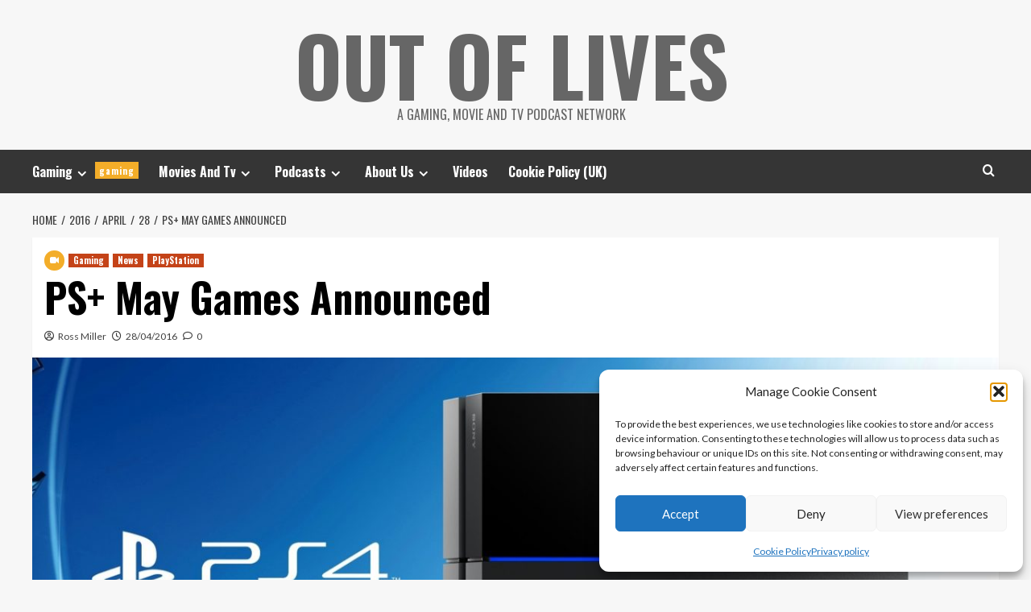

--- FILE ---
content_type: text/html; charset=UTF-8
request_url: https://www.outoflives.net/2016/04/28/ps-may-games-announced/
body_size: 22131
content:
<!doctype html><html lang="en-GB"><head><meta charset="UTF-8"><meta name="viewport" content="width=device-width, initial-scale=1"><link rel="profile" href="http://gmpg.org/xfn/11"><title>PS+ May Games Announced &#8211; Out Of Lives</title><meta name='robots' content='max-image-preview:large' /><link rel='preload' href='https://fonts.googleapis.com/css?family=Source%2BSans%2BPro%3A400%2C700%7CLato%3A400%2C700&#038;subset=latin&#038;display=swap' as='style' onload="this.onload=null;this.rel='stylesheet'" type='text/css' media='all' crossorigin='anonymous'><link rel='preconnect' href='https://fonts.googleapis.com' crossorigin='anonymous'><link rel='preconnect' href='https://fonts.gstatic.com' crossorigin='anonymous'><link rel='dns-prefetch' href='//secure.gravatar.com' /><link rel='dns-prefetch' href='//stats.wp.com' /><link rel='dns-prefetch' href='//fonts.googleapis.com' /><link rel='dns-prefetch' href='//v0.wordpress.com' /><link rel='dns-prefetch' href='//widgets.wp.com' /><link rel='dns-prefetch' href='//s0.wp.com' /><link rel='dns-prefetch' href='//0.gravatar.com' /><link rel='dns-prefetch' href='//1.gravatar.com' /><link rel='dns-prefetch' href='//2.gravatar.com' /><link rel='preconnect' href='https://fonts.googleapis.com' /><link rel='preconnect' href='https://fonts.gstatic.com' /><link rel="alternate" type="application/rss+xml" title="Out Of Lives &raquo; Feed" href="https://www.outoflives.net/feed/" /><link rel="alternate" type="application/rss+xml" title="Out Of Lives &raquo; Comments Feed" href="https://www.outoflives.net/comments/feed/" /><link rel="alternate" type="application/rss+xml" title="Out Of Lives &raquo; PS+ May Games Announced Comments Feed" href="https://www.outoflives.net/2016/04/28/ps-may-games-announced/feed/" /><link rel="alternate" title="oEmbed (JSON)" type="application/json+oembed" href="https://www.outoflives.net/wp-json/oembed/1.0/embed?url=https%3A%2F%2Fwww.outoflives.net%2F2016%2F04%2F28%2Fps-may-games-announced%2F" /><link rel="alternate" title="oEmbed (XML)" type="text/xml+oembed" href="https://www.outoflives.net/wp-json/oembed/1.0/embed?url=https%3A%2F%2Fwww.outoflives.net%2F2016%2F04%2F28%2Fps-may-games-announced%2F&#038;format=xml" /><style id='wp-img-auto-sizes-contain-inline-css' type='text/css'>img:is([sizes=auto i],[sizes^="auto," i]){contain-intrinsic-size:3000px 1500px}
/*# sourceURL=wp-img-auto-sizes-contain-inline-css */</style><link rel='stylesheet' id='jetpack_related-posts-css' href='https://www.outoflives.net/wp-content/cache/autoptimize/css/autoptimize_single_1aad49255938b135ec4f8b3ce93990bf.css?ver=20240116' type='text/css' media='all' /><style id='wp-emoji-styles-inline-css' type='text/css'>img.wp-smiley, img.emoji {
		display: inline !important;
		border: none !important;
		box-shadow: none !important;
		height: 1em !important;
		width: 1em !important;
		margin: 0 0.07em !important;
		vertical-align: -0.1em !important;
		background: none !important;
		padding: 0 !important;
	}
/*# sourceURL=wp-emoji-styles-inline-css */</style><style id='wp-block-library-inline-css' type='text/css'>:root{--wp-block-synced-color:#7a00df;--wp-block-synced-color--rgb:122,0,223;--wp-bound-block-color:var(--wp-block-synced-color);--wp-editor-canvas-background:#ddd;--wp-admin-theme-color:#007cba;--wp-admin-theme-color--rgb:0,124,186;--wp-admin-theme-color-darker-10:#006ba1;--wp-admin-theme-color-darker-10--rgb:0,107,160.5;--wp-admin-theme-color-darker-20:#005a87;--wp-admin-theme-color-darker-20--rgb:0,90,135;--wp-admin-border-width-focus:2px}@media (min-resolution:192dpi){:root{--wp-admin-border-width-focus:1.5px}}.wp-element-button{cursor:pointer}:root .has-very-light-gray-background-color{background-color:#eee}:root .has-very-dark-gray-background-color{background-color:#313131}:root .has-very-light-gray-color{color:#eee}:root .has-very-dark-gray-color{color:#313131}:root .has-vivid-green-cyan-to-vivid-cyan-blue-gradient-background{background:linear-gradient(135deg,#00d084,#0693e3)}:root .has-purple-crush-gradient-background{background:linear-gradient(135deg,#34e2e4,#4721fb 50%,#ab1dfe)}:root .has-hazy-dawn-gradient-background{background:linear-gradient(135deg,#faaca8,#dad0ec)}:root .has-subdued-olive-gradient-background{background:linear-gradient(135deg,#fafae1,#67a671)}:root .has-atomic-cream-gradient-background{background:linear-gradient(135deg,#fdd79a,#004a59)}:root .has-nightshade-gradient-background{background:linear-gradient(135deg,#330968,#31cdcf)}:root .has-midnight-gradient-background{background:linear-gradient(135deg,#020381,#2874fc)}:root{--wp--preset--font-size--normal:16px;--wp--preset--font-size--huge:42px}.has-regular-font-size{font-size:1em}.has-larger-font-size{font-size:2.625em}.has-normal-font-size{font-size:var(--wp--preset--font-size--normal)}.has-huge-font-size{font-size:var(--wp--preset--font-size--huge)}.has-text-align-center{text-align:center}.has-text-align-left{text-align:left}.has-text-align-right{text-align:right}.has-fit-text{white-space:nowrap!important}#end-resizable-editor-section{display:none}.aligncenter{clear:both}.items-justified-left{justify-content:flex-start}.items-justified-center{justify-content:center}.items-justified-right{justify-content:flex-end}.items-justified-space-between{justify-content:space-between}.screen-reader-text{border:0;clip-path:inset(50%);height:1px;margin:-1px;overflow:hidden;padding:0;position:absolute;width:1px;word-wrap:normal!important}.screen-reader-text:focus{background-color:#ddd;clip-path:none;color:#444;display:block;font-size:1em;height:auto;left:5px;line-height:normal;padding:15px 23px 14px;text-decoration:none;top:5px;width:auto;z-index:100000}html :where(.has-border-color){border-style:solid}html :where([style*=border-top-color]){border-top-style:solid}html :where([style*=border-right-color]){border-right-style:solid}html :where([style*=border-bottom-color]){border-bottom-style:solid}html :where([style*=border-left-color]){border-left-style:solid}html :where([style*=border-width]){border-style:solid}html :where([style*=border-top-width]){border-top-style:solid}html :where([style*=border-right-width]){border-right-style:solid}html :where([style*=border-bottom-width]){border-bottom-style:solid}html :where([style*=border-left-width]){border-left-style:solid}html :where(img[class*=wp-image-]){height:auto;max-width:100%}:where(figure){margin:0 0 1em}html :where(.is-position-sticky){--wp-admin--admin-bar--position-offset:var(--wp-admin--admin-bar--height,0px)}@media screen and (max-width:600px){html :where(.is-position-sticky){--wp-admin--admin-bar--position-offset:0px}}

/*# sourceURL=wp-block-library-inline-css */</style><style id='global-styles-inline-css' type='text/css'>:root{--wp--preset--aspect-ratio--square: 1;--wp--preset--aspect-ratio--4-3: 4/3;--wp--preset--aspect-ratio--3-4: 3/4;--wp--preset--aspect-ratio--3-2: 3/2;--wp--preset--aspect-ratio--2-3: 2/3;--wp--preset--aspect-ratio--16-9: 16/9;--wp--preset--aspect-ratio--9-16: 9/16;--wp--preset--color--black: #000000;--wp--preset--color--cyan-bluish-gray: #abb8c3;--wp--preset--color--white: #ffffff;--wp--preset--color--pale-pink: #f78da7;--wp--preset--color--vivid-red: #cf2e2e;--wp--preset--color--luminous-vivid-orange: #ff6900;--wp--preset--color--luminous-vivid-amber: #fcb900;--wp--preset--color--light-green-cyan: #7bdcb5;--wp--preset--color--vivid-green-cyan: #00d084;--wp--preset--color--pale-cyan-blue: #8ed1fc;--wp--preset--color--vivid-cyan-blue: #0693e3;--wp--preset--color--vivid-purple: #9b51e0;--wp--preset--gradient--vivid-cyan-blue-to-vivid-purple: linear-gradient(135deg,rgb(6,147,227) 0%,rgb(155,81,224) 100%);--wp--preset--gradient--light-green-cyan-to-vivid-green-cyan: linear-gradient(135deg,rgb(122,220,180) 0%,rgb(0,208,130) 100%);--wp--preset--gradient--luminous-vivid-amber-to-luminous-vivid-orange: linear-gradient(135deg,rgb(252,185,0) 0%,rgb(255,105,0) 100%);--wp--preset--gradient--luminous-vivid-orange-to-vivid-red: linear-gradient(135deg,rgb(255,105,0) 0%,rgb(207,46,46) 100%);--wp--preset--gradient--very-light-gray-to-cyan-bluish-gray: linear-gradient(135deg,rgb(238,238,238) 0%,rgb(169,184,195) 100%);--wp--preset--gradient--cool-to-warm-spectrum: linear-gradient(135deg,rgb(74,234,220) 0%,rgb(151,120,209) 20%,rgb(207,42,186) 40%,rgb(238,44,130) 60%,rgb(251,105,98) 80%,rgb(254,248,76) 100%);--wp--preset--gradient--blush-light-purple: linear-gradient(135deg,rgb(255,206,236) 0%,rgb(152,150,240) 100%);--wp--preset--gradient--blush-bordeaux: linear-gradient(135deg,rgb(254,205,165) 0%,rgb(254,45,45) 50%,rgb(107,0,62) 100%);--wp--preset--gradient--luminous-dusk: linear-gradient(135deg,rgb(255,203,112) 0%,rgb(199,81,192) 50%,rgb(65,88,208) 100%);--wp--preset--gradient--pale-ocean: linear-gradient(135deg,rgb(255,245,203) 0%,rgb(182,227,212) 50%,rgb(51,167,181) 100%);--wp--preset--gradient--electric-grass: linear-gradient(135deg,rgb(202,248,128) 0%,rgb(113,206,126) 100%);--wp--preset--gradient--midnight: linear-gradient(135deg,rgb(2,3,129) 0%,rgb(40,116,252) 100%);--wp--preset--font-size--small: 13px;--wp--preset--font-size--medium: 20px;--wp--preset--font-size--large: 36px;--wp--preset--font-size--x-large: 42px;--wp--preset--spacing--20: 0.44rem;--wp--preset--spacing--30: 0.67rem;--wp--preset--spacing--40: 1rem;--wp--preset--spacing--50: 1.5rem;--wp--preset--spacing--60: 2.25rem;--wp--preset--spacing--70: 3.38rem;--wp--preset--spacing--80: 5.06rem;--wp--preset--shadow--natural: 6px 6px 9px rgba(0, 0, 0, 0.2);--wp--preset--shadow--deep: 12px 12px 50px rgba(0, 0, 0, 0.4);--wp--preset--shadow--sharp: 6px 6px 0px rgba(0, 0, 0, 0.2);--wp--preset--shadow--outlined: 6px 6px 0px -3px rgb(255, 255, 255), 6px 6px rgb(0, 0, 0);--wp--preset--shadow--crisp: 6px 6px 0px rgb(0, 0, 0);}:root { --wp--style--global--content-size: 790px;--wp--style--global--wide-size: 1180px; }:where(body) { margin: 0; }.wp-site-blocks > .alignleft { float: left; margin-right: 2em; }.wp-site-blocks > .alignright { float: right; margin-left: 2em; }.wp-site-blocks > .aligncenter { justify-content: center; margin-left: auto; margin-right: auto; }:where(.wp-site-blocks) > * { margin-block-start: 24px; margin-block-end: 0; }:where(.wp-site-blocks) > :first-child { margin-block-start: 0; }:where(.wp-site-blocks) > :last-child { margin-block-end: 0; }:root { --wp--style--block-gap: 24px; }:root :where(.is-layout-flow) > :first-child{margin-block-start: 0;}:root :where(.is-layout-flow) > :last-child{margin-block-end: 0;}:root :where(.is-layout-flow) > *{margin-block-start: 24px;margin-block-end: 0;}:root :where(.is-layout-constrained) > :first-child{margin-block-start: 0;}:root :where(.is-layout-constrained) > :last-child{margin-block-end: 0;}:root :where(.is-layout-constrained) > *{margin-block-start: 24px;margin-block-end: 0;}:root :where(.is-layout-flex){gap: 24px;}:root :where(.is-layout-grid){gap: 24px;}.is-layout-flow > .alignleft{float: left;margin-inline-start: 0;margin-inline-end: 2em;}.is-layout-flow > .alignright{float: right;margin-inline-start: 2em;margin-inline-end: 0;}.is-layout-flow > .aligncenter{margin-left: auto !important;margin-right: auto !important;}.is-layout-constrained > .alignleft{float: left;margin-inline-start: 0;margin-inline-end: 2em;}.is-layout-constrained > .alignright{float: right;margin-inline-start: 2em;margin-inline-end: 0;}.is-layout-constrained > .aligncenter{margin-left: auto !important;margin-right: auto !important;}.is-layout-constrained > :where(:not(.alignleft):not(.alignright):not(.alignfull)){max-width: var(--wp--style--global--content-size);margin-left: auto !important;margin-right: auto !important;}.is-layout-constrained > .alignwide{max-width: var(--wp--style--global--wide-size);}body .is-layout-flex{display: flex;}.is-layout-flex{flex-wrap: wrap;align-items: center;}.is-layout-flex > :is(*, div){margin: 0;}body .is-layout-grid{display: grid;}.is-layout-grid > :is(*, div){margin: 0;}body{padding-top: 0px;padding-right: 0px;padding-bottom: 0px;padding-left: 0px;}a:where(:not(.wp-element-button)){text-decoration: none;}:root :where(.wp-element-button, .wp-block-button__link){background-color: #32373c;border-width: 0;color: #fff;font-family: inherit;font-size: inherit;font-style: inherit;font-weight: inherit;letter-spacing: inherit;line-height: inherit;padding-top: calc(0.667em + 2px);padding-right: calc(1.333em + 2px);padding-bottom: calc(0.667em + 2px);padding-left: calc(1.333em + 2px);text-decoration: none;text-transform: inherit;}.has-black-color{color: var(--wp--preset--color--black) !important;}.has-cyan-bluish-gray-color{color: var(--wp--preset--color--cyan-bluish-gray) !important;}.has-white-color{color: var(--wp--preset--color--white) !important;}.has-pale-pink-color{color: var(--wp--preset--color--pale-pink) !important;}.has-vivid-red-color{color: var(--wp--preset--color--vivid-red) !important;}.has-luminous-vivid-orange-color{color: var(--wp--preset--color--luminous-vivid-orange) !important;}.has-luminous-vivid-amber-color{color: var(--wp--preset--color--luminous-vivid-amber) !important;}.has-light-green-cyan-color{color: var(--wp--preset--color--light-green-cyan) !important;}.has-vivid-green-cyan-color{color: var(--wp--preset--color--vivid-green-cyan) !important;}.has-pale-cyan-blue-color{color: var(--wp--preset--color--pale-cyan-blue) !important;}.has-vivid-cyan-blue-color{color: var(--wp--preset--color--vivid-cyan-blue) !important;}.has-vivid-purple-color{color: var(--wp--preset--color--vivid-purple) !important;}.has-black-background-color{background-color: var(--wp--preset--color--black) !important;}.has-cyan-bluish-gray-background-color{background-color: var(--wp--preset--color--cyan-bluish-gray) !important;}.has-white-background-color{background-color: var(--wp--preset--color--white) !important;}.has-pale-pink-background-color{background-color: var(--wp--preset--color--pale-pink) !important;}.has-vivid-red-background-color{background-color: var(--wp--preset--color--vivid-red) !important;}.has-luminous-vivid-orange-background-color{background-color: var(--wp--preset--color--luminous-vivid-orange) !important;}.has-luminous-vivid-amber-background-color{background-color: var(--wp--preset--color--luminous-vivid-amber) !important;}.has-light-green-cyan-background-color{background-color: var(--wp--preset--color--light-green-cyan) !important;}.has-vivid-green-cyan-background-color{background-color: var(--wp--preset--color--vivid-green-cyan) !important;}.has-pale-cyan-blue-background-color{background-color: var(--wp--preset--color--pale-cyan-blue) !important;}.has-vivid-cyan-blue-background-color{background-color: var(--wp--preset--color--vivid-cyan-blue) !important;}.has-vivid-purple-background-color{background-color: var(--wp--preset--color--vivid-purple) !important;}.has-black-border-color{border-color: var(--wp--preset--color--black) !important;}.has-cyan-bluish-gray-border-color{border-color: var(--wp--preset--color--cyan-bluish-gray) !important;}.has-white-border-color{border-color: var(--wp--preset--color--white) !important;}.has-pale-pink-border-color{border-color: var(--wp--preset--color--pale-pink) !important;}.has-vivid-red-border-color{border-color: var(--wp--preset--color--vivid-red) !important;}.has-luminous-vivid-orange-border-color{border-color: var(--wp--preset--color--luminous-vivid-orange) !important;}.has-luminous-vivid-amber-border-color{border-color: var(--wp--preset--color--luminous-vivid-amber) !important;}.has-light-green-cyan-border-color{border-color: var(--wp--preset--color--light-green-cyan) !important;}.has-vivid-green-cyan-border-color{border-color: var(--wp--preset--color--vivid-green-cyan) !important;}.has-pale-cyan-blue-border-color{border-color: var(--wp--preset--color--pale-cyan-blue) !important;}.has-vivid-cyan-blue-border-color{border-color: var(--wp--preset--color--vivid-cyan-blue) !important;}.has-vivid-purple-border-color{border-color: var(--wp--preset--color--vivid-purple) !important;}.has-vivid-cyan-blue-to-vivid-purple-gradient-background{background: var(--wp--preset--gradient--vivid-cyan-blue-to-vivid-purple) !important;}.has-light-green-cyan-to-vivid-green-cyan-gradient-background{background: var(--wp--preset--gradient--light-green-cyan-to-vivid-green-cyan) !important;}.has-luminous-vivid-amber-to-luminous-vivid-orange-gradient-background{background: var(--wp--preset--gradient--luminous-vivid-amber-to-luminous-vivid-orange) !important;}.has-luminous-vivid-orange-to-vivid-red-gradient-background{background: var(--wp--preset--gradient--luminous-vivid-orange-to-vivid-red) !important;}.has-very-light-gray-to-cyan-bluish-gray-gradient-background{background: var(--wp--preset--gradient--very-light-gray-to-cyan-bluish-gray) !important;}.has-cool-to-warm-spectrum-gradient-background{background: var(--wp--preset--gradient--cool-to-warm-spectrum) !important;}.has-blush-light-purple-gradient-background{background: var(--wp--preset--gradient--blush-light-purple) !important;}.has-blush-bordeaux-gradient-background{background: var(--wp--preset--gradient--blush-bordeaux) !important;}.has-luminous-dusk-gradient-background{background: var(--wp--preset--gradient--luminous-dusk) !important;}.has-pale-ocean-gradient-background{background: var(--wp--preset--gradient--pale-ocean) !important;}.has-electric-grass-gradient-background{background: var(--wp--preset--gradient--electric-grass) !important;}.has-midnight-gradient-background{background: var(--wp--preset--gradient--midnight) !important;}.has-small-font-size{font-size: var(--wp--preset--font-size--small) !important;}.has-medium-font-size{font-size: var(--wp--preset--font-size--medium) !important;}.has-large-font-size{font-size: var(--wp--preset--font-size--large) !important;}.has-x-large-font-size{font-size: var(--wp--preset--font-size--x-large) !important;}
/*# sourceURL=global-styles-inline-css */</style><link rel='stylesheet' id='avatar-manager-css' href='https://www.outoflives.net/wp-content/plugins/avatar-manager/assets/css/avatar-manager.min.css?ver=1.2.1' type='text/css' media='all' /><link rel='stylesheet' id='cmplz-general-css' href='https://www.outoflives.net/wp-content/plugins/complianz-gdpr/assets/css/cookieblocker.min.css?ver=1765307176' type='text/css' media='all' /><link rel='stylesheet' id='hardnews-google-fonts-css' href='https://fonts.googleapis.com/css?family=Oswald:300,400,700' type='text/css' media='all' /><link rel='stylesheet' id='bootstrap-css' href='https://www.outoflives.net/wp-content/themes/covernews/assets/bootstrap/css/bootstrap.min.css?ver=6.9' type='text/css' media='all' /><link rel='stylesheet' id='covernews-style-css' href='https://www.outoflives.net/wp-content/themes/covernews/style.min.css?ver=2.0.3' type='text/css' media='all' /><link rel='stylesheet' id='hardnews-css' href='https://www.outoflives.net/wp-content/cache/autoptimize/css/autoptimize_single_5389ee8f71b10e2e7da9f1a7ea4e16a4.css?ver=2.0.3' type='text/css' media='all' /><link rel='stylesheet' id='covernews-google-fonts-css' href='https://fonts.googleapis.com/css?family=Source%2BSans%2BPro%3A400%2C700%7CLato%3A400%2C700&#038;subset=latin&#038;display=swap' type='text/css' media='all' /><link rel='stylesheet' id='covernews-icons-css' href='https://www.outoflives.net/wp-content/cache/autoptimize/css/autoptimize_single_3e379f5b54ef64097d53df9ae4f8b041.css?ver=6.9' type='text/css' media='all' /><link rel='stylesheet' id='jetpack_likes-css' href='https://www.outoflives.net/wp-content/cache/autoptimize/css/autoptimize_single_d402e4f0b2fe0983d7c184a5d78642da.css?ver=15.4' type='text/css' media='all' /><link rel='stylesheet' id='sharedaddy-css' href='https://www.outoflives.net/wp-content/cache/autoptimize/css/autoptimize_single_082b32bdcdd061b3a1b9b543a6429820.css?ver=15.4' type='text/css' media='all' /><link rel='stylesheet' id='social-logos-css' href='https://www.outoflives.net/wp-content/plugins/jetpack/_inc/social-logos/social-logos.min.css?ver=15.4' type='text/css' media='all' /> <script defer id="jetpack_related-posts-js-extra" src="[data-uri]"></script> <script defer type="text/javascript" src="https://www.outoflives.net/wp-content/plugins/jetpack/_inc/build/related-posts/related-posts.min.js?ver=20240116" id="jetpack_related-posts-js"></script> <script defer type="text/javascript" src="https://www.outoflives.net/wp-includes/js/jquery/jquery.min.js?ver=3.7.1" id="jquery-core-js"></script> <script defer type="text/javascript" src="https://www.outoflives.net/wp-includes/js/jquery/jquery-migrate.min.js?ver=3.4.1" id="jquery-migrate-js"></script> <script defer type="text/javascript" src="https://www.outoflives.net/wp-content/plugins/avatar-manager/assets/js/avatar-manager.min.js?ver=1.2.1" id="avatar-manager-js"></script> <link rel="https://api.w.org/" href="https://www.outoflives.net/wp-json/" /><link rel="alternate" title="JSON" type="application/json" href="https://www.outoflives.net/wp-json/wp/v2/posts/963" /><link rel="EditURI" type="application/rsd+xml" title="RSD" href="https://www.outoflives.net/xmlrpc.php?rsd" /><meta name="generator" content="WordPress 6.9" /><meta name="generator" content="Seriously Simple Podcasting 3.14.2" /><link rel="canonical" href="https://www.outoflives.net/2016/04/28/ps-may-games-announced/" /><link rel='shortlink' href='https://wp.me/p7v61b-fx' /><link rel="alternate" type="application/rss+xml" title="Podcast RSS feed" href="https://www.outoflives.net/feed/podcast" /> <script type="text/javascript">(function(url){
	if(/(?:Chrome\/26\.0\.1410\.63 Safari\/537\.31|WordfenceTestMonBot)/.test(navigator.userAgent)){ return; }
	var addEvent = function(evt, handler) {
		if (window.addEventListener) {
			document.addEventListener(evt, handler, false);
		} else if (window.attachEvent) {
			document.attachEvent('on' + evt, handler);
		}
	};
	var removeEvent = function(evt, handler) {
		if (window.removeEventListener) {
			document.removeEventListener(evt, handler, false);
		} else if (window.detachEvent) {
			document.detachEvent('on' + evt, handler);
		}
	};
	var evts = 'contextmenu dblclick drag dragend dragenter dragleave dragover dragstart drop keydown keypress keyup mousedown mousemove mouseout mouseover mouseup mousewheel scroll'.split(' ');
	var logHuman = function() {
		if (window.wfLogHumanRan) { return; }
		window.wfLogHumanRan = true;
		var wfscr = document.createElement('script');
		wfscr.type = 'text/javascript';
		wfscr.async = true;
		wfscr.src = url + '&r=' + Math.random();
		(document.getElementsByTagName('head')[0]||document.getElementsByTagName('body')[0]).appendChild(wfscr);
		for (var i = 0; i < evts.length; i++) {
			removeEvent(evts[i], logHuman);
		}
	};
	for (var i = 0; i < evts.length; i++) {
		addEvent(evts[i], logHuman);
	}
})('//www.outoflives.net/?wordfence_lh=1&hid=16A4CC40705EDED321091061450FD191');</script> <style>img#wpstats{display:none}</style><style>.cmplz-hidden {
					display: none !important;
				}</style><link rel="pingback" href="https://www.outoflives.net/xmlrpc.php"><meta name="description" content="PlayStation Plus membership includes free games and online multiplayer on PS4 systemsm, In May, PS Plus members will receive  Tropico 5 and Table Top Racing World Tour as part of the subscription. https://www.youtube.com/watch?v=eFKNB4mE590 Is this lineup what you where expecting?  let us know in the comments below. Source -  https://store.sonyentertainmentnetwor..." /> <noscript><style>.lazyload[data-src]{display:none !important;}</style></noscript><style>.lazyload{background-image:none !important;}.lazyload:before{background-image:none !important;}</style><style type="text/css">.site-title a,
            .site-header .site-branding .site-title a:visited,
            .site-header .site-branding .site-title a:hover,
            .site-description {
                color: #666666;
            }

            .site-branding .site-title {
                font-size: 48px;
            }

            @media only screen and (max-width: 640px) {
                .header-layout-3 .site-header .site-branding .site-title,
                .site-branding .site-title {
                    font-size: 60px;

                }
              }   

           @media only screen and (max-width: 375px) {
               .header-layout-3 .site-header .site-branding .site-title,
               .site-branding .site-title {
                        font-size: 50px;

                    }
                }
                
                    .elementor-template-full-width .elementor-section.elementor-section-full_width > .elementor-container,
        .elementor-template-full-width .elementor-section.elementor-section-boxed > .elementor-container{
            max-width: 1200px;
        }
        @media (min-width: 1600px){
            .elementor-template-full-width .elementor-section.elementor-section-full_width > .elementor-container,
            .elementor-template-full-width .elementor-section.elementor-section-boxed > .elementor-container{
                max-width: 1600px;
            }
        }
        
        .align-content-left .elementor-section-stretched,
        .align-content-right .elementor-section-stretched {
            max-width: 100%;
            left: 0 !important;
        }</style><!-- Jetpack Open Graph Tags --><meta property="og:type" content="article" /><meta property="og:title" content="PS+ May Games Announced" /><meta property="og:url" content="https://www.outoflives.net/2016/04/28/ps-may-games-announced/" /><meta property="og:description" content="PlayStation Plus membership includes free games and online multiplayer on PS4 systemsm, In May, PS Plus members will receive  Tropico 5 and Table Top Racing World Tour as part of the subscription. …" /><meta property="article:published_time" content="2016-04-28T13:36:39+00:00" /><meta property="article:modified_time" content="2016-04-28T13:36:39+00:00" /><meta property="og:site_name" content="Out Of Lives" /><meta property="og:image" content="https://www.outoflives.net/wp-content/uploads/2016/03/ps4-1.jpg" /><meta property="og:image:width" content="1280" /><meta property="og:image:height" content="720" /><meta property="og:image:alt" content="" /><meta property="og:locale" content="en_GB" /><meta name="twitter:site" content="@outoflivesnet" /><meta name="twitter:text:title" content="PS+ May Games Announced" /><meta name="twitter:image" content="https://www.outoflives.net/wp-content/uploads/2016/03/ps4-1.jpg?w=640" /><meta name="twitter:card" content="summary_large_image" /> <!-- End Jetpack Open Graph Tags --><link rel="icon" href="https://www.outoflives.net/wp-content/uploads/2016/04/cropped-favicon-1-32x32.png" sizes="32x32" /><link rel="icon" href="https://www.outoflives.net/wp-content/uploads/2016/04/cropped-favicon-1-192x192.png" sizes="192x192" /><link rel="apple-touch-icon" href="https://www.outoflives.net/wp-content/uploads/2016/04/cropped-favicon-1-180x180.png" /><meta name="msapplication-TileImage" content="https://www.outoflives.net/wp-content/uploads/2016/04/cropped-favicon-1-270x270.png" /></head><body data-cmplz=1 class="wp-singular post-template-default single single-post postid-963 single-format-video wp-embed-responsive wp-theme-covernews wp-child-theme-hardnews default-content-layout archive-layout-grid scrollup-sticky-header aft-sticky-header aft-sticky-sidebar default aft-container-default aft-main-banner-slider-editors-picks-trending single-content-mode-default header-image-default full-width-content"><div id="af-preloader"><div id="loader-wrapper"><div id="loader"></div></div></div><div id="page" class="site"> <a class="skip-link screen-reader-text" href="#content">Skip to content</a><div class="header-layout-3"><header id="masthead" class="site-header"><div class="masthead-banner " data-background=""><div class="container"><div class="row"><div class="col-md-12"><div class="site-branding"><p class="site-title font-family-1"> <a href="https://www.outoflives.net/"
 rel="home">Out Of Lives</a></p><p class="site-description">A Gaming, Movie and TV Podcast Network</p></div></div><div class="col-md-12"></div></div></div></div><nav id="site-navigation" class="main-navigation"><div class="container"><div class="row"><div class="kol-12"><div class="navigation-container"> <span class="toggle-menu" aria-controls="primary-menu" aria-expanded="false"> <span class="screen-reader-text">Primary Menu</span> <i class="ham"></i> </span> <span class="af-mobile-site-title-wrap"><p class="site-title font-family-1"> <a href="https://www.outoflives.net/"
 rel="home">Out Of Lives</a></p> </span><div class="menu main-menu"><ul id="primary-menu" class="menu"><li id="menu-item-348" class="menu-item menu-item-type-taxonomy menu-item-object-category current-post-ancestor current-menu-parent current-post-parent menu-item-has-children menu-item-348"><a href="https://www.outoflives.net/category/gaming/">Gaming<span class="menu-description">gaming</span></a><ul class="sub-menu"><li id="menu-item-351" class="menu-item menu-item-type-taxonomy menu-item-object-category menu-item-351"><a href="https://www.outoflives.net/category/gaming/xbox/">Xbox<span class="menu-description">xbox</span></a></li><li id="menu-item-350" class="menu-item menu-item-type-taxonomy menu-item-object-category current-post-ancestor current-menu-parent current-post-parent menu-item-350"><a href="https://www.outoflives.net/category/gaming/playstation/">PlayStation<span class="menu-description">playstation</span></a></li><li id="menu-item-2263" class="menu-item menu-item-type-taxonomy menu-item-object-post_tag menu-item-2263"><a href="https://www.outoflives.net/tag/pc/">PC</a></li><li id="menu-item-349" class="menu-item menu-item-type-taxonomy menu-item-object-category menu-item-349"><a href="https://www.outoflives.net/category/gaming/nintendo/">Nintendo<span class="menu-description">nintendo</span></a></li></ul></li><li id="menu-item-6636" class="menu-item menu-item-type-taxonomy menu-item-object-category menu-item-has-children menu-item-6636"><a href="https://www.outoflives.net/category/tv-and-movies/">Movies And Tv</a><ul class="sub-menu"><li id="menu-item-5557" class="menu-item menu-item-type-taxonomy menu-item-object-category menu-item-5557"><a href="https://www.outoflives.net/category/tv-and-movies/film/">Movies</a></li><li id="menu-item-5558" class="menu-item menu-item-type-taxonomy menu-item-object-category menu-item-5558"><a href="https://www.outoflives.net/category/tv-and-movies/tv/">TV</a></li></ul></li><li id="menu-item-2297" class="menu-item menu-item-type-taxonomy menu-item-object-category menu-item-has-children menu-item-2297"><a href="https://www.outoflives.net/category/podcast/">Podcasts</a><ul class="sub-menu"><li id="menu-item-22876" class="menu-item menu-item-type-taxonomy menu-item-object-category menu-item-22876"><a href="https://www.outoflives.net/category/podcast/gow/">Geek Out Weakly</a></li><li id="menu-item-12216" class="menu-item menu-item-type-post_type menu-item-object-page menu-item-12216"><a href="https://www.outoflives.net/tankedup/">Tanked Up</a></li><li id="menu-item-15377" class="menu-item menu-item-type-taxonomy menu-item-object-category menu-item-15377"><a href="https://www.outoflives.net/category/podcast/rupees/">Out Of Rupees</a></li><li id="menu-item-15376" class="menu-item menu-item-type-taxonomy menu-item-object-category menu-item-15376"><a href="https://www.outoflives.net/category/podcast/tna/">This Next Act</a></li></ul></li><li id="menu-item-2684" class="menu-item menu-item-type-post_type menu-item-object-page menu-item-has-children menu-item-2684"><a href="https://www.outoflives.net/about-us/">About Us</a><ul class="sub-menu"><li id="menu-item-4943" class="menu-item menu-item-type-custom menu-item-object-custom menu-item-4943"><a href="https://www.outoflives.net/about-us/">About Us</a></li><li id="menu-item-4950" class="menu-item menu-item-type-post_type menu-item-object-page menu-item-4950"><a href="https://www.outoflives.net/contact-us/">Contact Us</a></li><li id="menu-item-5195" class="menu-item menu-item-type-post_type menu-item-object-page menu-item-5195"><a href="https://www.outoflives.net/termsandconditions/">Terms And Conditions</a></li><li id="menu-item-4956" class="menu-item menu-item-type-post_type menu-item-object-page menu-item-4956"><a href="https://www.outoflives.net/terms/">Terms Of Use</a></li><li id="menu-item-4942" class="menu-item menu-item-type-post_type menu-item-object-page menu-item-privacy-policy menu-item-4942"><a rel="privacy-policy" href="https://www.outoflives.net/privacy-policy/">Privacy policy</a></li><li id="menu-item-4957" class="menu-item menu-item-type-post_type menu-item-object-page menu-item-4957"><a href="https://www.outoflives.net/legal/">Legal Notices</a></li></ul></li><li id="menu-item-22960" class="menu-item menu-item-type-taxonomy menu-item-object-category menu-item-22960"><a href="https://www.outoflives.net/category/videos/">Videos</a></li><li id="menu-item-26695" class="menu-item menu-item-type-post_type menu-item-object-page menu-item-26695"><a href="https://www.outoflives.net/cookie-policy-uk/">Cookie Policy (UK)</a></li></ul></div><div class="cart-search"><div class="af-search-wrap"><div class="search-overlay"> <a href="#" title="Search" class="search-icon"> <i class="fa fa-search"></i> </a><div class="af-search-form"><form role="search" method="get" class="search-form" action="https://www.outoflives.net/"> <label> <span class="screen-reader-text">Search for:</span> <input type="search" class="search-field" placeholder="Search &hellip;" value="" name="s" /> </label> <input type="submit" class="search-submit" value="Search" /></form></div></div></div></div></div></div></div></div></nav></header></div><div id="content" class="container"><div class="em-breadcrumbs font-family-1 covernews-breadcrumbs"><div class="row"><div role="navigation" aria-label="Breadcrumbs" class="breadcrumb-trail breadcrumbs" itemprop="breadcrumb"><ul class="trail-items" itemscope itemtype="http://schema.org/BreadcrumbList"><meta name="numberOfItems" content="5" /><meta name="itemListOrder" content="Ascending" /><li itemprop="itemListElement" itemscope itemtype="http://schema.org/ListItem" class="trail-item trail-begin"><a href="https://www.outoflives.net/" rel="home" itemprop="item"><span itemprop="name">Home</span></a><meta itemprop="position" content="1" /></li><li itemprop="itemListElement" itemscope itemtype="http://schema.org/ListItem" class="trail-item"><a href="https://www.outoflives.net/2016/" itemprop="item"><span itemprop="name">2016</span></a><meta itemprop="position" content="2" /></li><li itemprop="itemListElement" itemscope itemtype="http://schema.org/ListItem" class="trail-item"><a href="https://www.outoflives.net/2016/04/" itemprop="item"><span itemprop="name">April</span></a><meta itemprop="position" content="3" /></li><li itemprop="itemListElement" itemscope itemtype="http://schema.org/ListItem" class="trail-item"><a href="https://www.outoflives.net/2016/04/28/" itemprop="item"><span itemprop="name">28</span></a><meta itemprop="position" content="4" /></li><li itemprop="itemListElement" itemscope itemtype="http://schema.org/ListItem" class="trail-item trail-end"><a href="https://www.outoflives.net/2016/04/28/ps-may-games-announced/" itemprop="item"><span itemprop="name">PS+ May Games Announced</span></a><meta itemprop="position" content="5" /></li></ul></div></div></div><div class="section-block-upper row"><div id="primary" class="content-area"><main id="main" class="site-main"><article id="post-963" class="af-single-article post-963 post type-post status-publish format-video has-post-thumbnail hentry category-gaming category-news category-playstation tag-ps tag-ps3 tag-ps4 tag-sony tag-vita post_format-post-format-video"><div class="entry-content-wrap"><header class="entry-header"><div class="header-details-wrapper"><div class="entry-header-details"><div class="figure-categories figure-categories-bg"><div class='em-post-format'><i class='fas fa-video'></i></div><ul class="cat-links"><li class="meta-category"> <a class="covernews-categories category-color-1"
 href="https://www.outoflives.net/category/gaming/" 
 aria-label="View all posts in Gaming"> Gaming </a></li><li class="meta-category"> <a class="covernews-categories category-color-1"
 href="https://www.outoflives.net/category/news/" 
 aria-label="View all posts in News"> News </a></li><li class="meta-category"> <a class="covernews-categories category-color-1"
 href="https://www.outoflives.net/category/gaming/playstation/" 
 aria-label="View all posts in PlayStation"> PlayStation </a></li></ul></div><h1 class="entry-title">PS+ May Games Announced</h1> <span class="author-links"> <span class="item-metadata posts-author"> <i class="far fa-user-circle"></i> <a href="https://www.outoflives.net/author/rossmiller/"> Ross Miller </a> </span> <span class="item-metadata posts-date"> <i class="far fa-clock"></i> <a href="https://www.outoflives.net/2016/04/"> 28/04/2016 </a> </span> <span class="aft-comment-count"> <a href="https://www.outoflives.net/2016/04/28/ps-may-games-announced/"> <i class="far fa-comment"></i> <span class="aft-show-hover"> 0 </span> </a> </span> </span></div></div><div class="aft-post-thumbnail-wrapper"><div class="post-thumbnail full-width-image"> <img width="1024" height="576" src="[data-uri]" class="attachment-covernews-featured size-covernews-featured wp-post-image lazyload" alt="ps4" decoding="async" fetchpriority="high"   loading="lazy" data-attachment-id="875" data-permalink="https://www.outoflives.net/2016/03/23/ps4k/ps4-2/" data-orig-file="https://www.outoflives.net/wp-content/uploads/2016/03/ps4-1.jpg" data-orig-size="1280,720" data-comments-opened="1" data-image-meta="{&quot;aperture&quot;:&quot;0&quot;,&quot;credit&quot;:&quot;&quot;,&quot;camera&quot;:&quot;&quot;,&quot;caption&quot;:&quot;&quot;,&quot;created_timestamp&quot;:&quot;0&quot;,&quot;copyright&quot;:&quot;&quot;,&quot;focal_length&quot;:&quot;0&quot;,&quot;iso&quot;:&quot;0&quot;,&quot;shutter_speed&quot;:&quot;0&quot;,&quot;title&quot;:&quot;&quot;,&quot;orientation&quot;:&quot;0&quot;}" data-image-title="ps4" data-image-description="&lt;p&gt;Gaming, PS4&lt;/p&gt;
" data-image-caption="" data-medium-file="https://www.outoflives.net/wp-content/uploads/2016/03/ps4-1-300x169.jpg" data-large-file="https://www.outoflives.net/wp-content/uploads/2016/03/ps4-1-1024x576.jpg" data-src="https://www.outoflives.net/wp-content/uploads/2016/03/ps4-1.jpg" data-srcset="https://www.outoflives.net/wp-content/uploads/2016/03/ps4-1.jpg 1280w, https://www.outoflives.net/wp-content/uploads/2016/03/ps4-1-300x169.jpg 300w, https://www.outoflives.net/wp-content/uploads/2016/03/ps4-1-768x432.jpg 768w, https://www.outoflives.net/wp-content/uploads/2016/03/ps4-1-1024x576.jpg 1024w, https://www.outoflives.net/wp-content/uploads/2016/03/ps4-1-1920x1080.jpg 1920w" data-sizes="auto" data-eio-rwidth="1280" data-eio-rheight="720" /><noscript><img width="1024" height="576" src="https://www.outoflives.net/wp-content/uploads/2016/03/ps4-1.jpg" class="attachment-covernews-featured size-covernews-featured wp-post-image" alt="ps4" decoding="async" fetchpriority="high" srcset="https://www.outoflives.net/wp-content/uploads/2016/03/ps4-1.jpg 1280w, https://www.outoflives.net/wp-content/uploads/2016/03/ps4-1-300x169.jpg 300w, https://www.outoflives.net/wp-content/uploads/2016/03/ps4-1-768x432.jpg 768w, https://www.outoflives.net/wp-content/uploads/2016/03/ps4-1-1024x576.jpg 1024w, https://www.outoflives.net/wp-content/uploads/2016/03/ps4-1-1920x1080.jpg 1920w" sizes="(max-width: 1024px) 100vw, 1024px" loading="lazy" data-attachment-id="875" data-permalink="https://www.outoflives.net/2016/03/23/ps4k/ps4-2/" data-orig-file="https://www.outoflives.net/wp-content/uploads/2016/03/ps4-1.jpg" data-orig-size="1280,720" data-comments-opened="1" data-image-meta="{&quot;aperture&quot;:&quot;0&quot;,&quot;credit&quot;:&quot;&quot;,&quot;camera&quot;:&quot;&quot;,&quot;caption&quot;:&quot;&quot;,&quot;created_timestamp&quot;:&quot;0&quot;,&quot;copyright&quot;:&quot;&quot;,&quot;focal_length&quot;:&quot;0&quot;,&quot;iso&quot;:&quot;0&quot;,&quot;shutter_speed&quot;:&quot;0&quot;,&quot;title&quot;:&quot;&quot;,&quot;orientation&quot;:&quot;0&quot;}" data-image-title="ps4" data-image-description="&lt;p&gt;Gaming, PS4&lt;/p&gt;
" data-image-caption="" data-medium-file="https://www.outoflives.net/wp-content/uploads/2016/03/ps4-1-300x169.jpg" data-large-file="https://www.outoflives.net/wp-content/uploads/2016/03/ps4-1-1024x576.jpg" data-eio="l" /></noscript></div></div></header><!-- .entry-header --><div class="entry-content"><p>PlayStation Plus membership includes free games and online multiplayer on PS4 systemsm, In May, PS Plus members will receive  Tropico 5 and Table Top Racing World Tour as part of the subscription.</p><div class="lyte-wrapper" title="PlayStation Plus Free PS4 Games Lineup May 2016" style="width:640px;max-width:100%;margin:5px;"><div class="lyMe" id="WYL_eFKNB4mE590" itemprop="video" itemscope itemtype="https://schema.org/VideoObject"><div><meta itemprop="thumbnailUrl" content="https://i.ytimg.com/vi/eFKNB4mE590/hqdefault.jpg" /><meta itemprop="embedURL" content="https://www.youtube.com/embed/eFKNB4mE590" /><meta itemprop="duration" content="PT33S" /><meta itemprop="uploadDate" content="2016-04-27T15:30:01Z" /></div><div id="lyte_eFKNB4mE590" data-src="https://i.ytimg.com/vi/eFKNB4mE590/hqdefault.jpg" class="pL"><div class="tC"><div class="tT" itemprop="name">PlayStation Plus Free PS4 Games Lineup May 2016</div></div><div class="play"></div><div class="ctrl"><div class="Lctrl"></div><div class="Rctrl"></div></div></div><noscript><a href="https://youtu.be/eFKNB4mE590" rel="nofollow"><img decoding="async" src="https://i.ytimg.com/vi/eFKNB4mE590/0.jpg" alt="PlayStation Plus Free PS4 Games Lineup May 2016" width="640" height="340" /><br />Watch this video on YouTube</a></noscript><meta itemprop="description" content="PlayStation®Plus membership includes free games and online multiplayer on PS4™ systems.* In May, PS Plus membership includes Tropico 5 and Table Top Racing World Tour. Visit https://store.sonyentertainmentnetwork.com/#!/en-us/become-a-member/cid=STORE-MSF77008-PSPLUSMEMBER?smcid=yt:psplus-gamelineup-022014 to learn more! *Active membership required to access PS Plus features and benefits. PS Plus is available to legal U.S. and Canadian residents with a SEN account who are 18 years or older."></div></div><div class="lL" style="max-width:100%;width:640px;margin:5px;"></div></p><p>Is this lineup what you where expecting?  let us know in the comments below.</p><p>Source &#8211;  <a class="yt-uix-sessionlink  " href="https://store.sonyentertainmentnetwork.com/#!/en-us/become-a-member/cid=STORE-MSF77008-PSPLUSMEMBER?smcid=yt:psplus-gamelineup-022014" target="_blank" rel="nofollow" data-url="https://store.sonyentertainmentnetwork.com/#!/en-us/become-a-member/cid=STORE-MSF77008-PSPLUSMEMBER?smcid=yt:psplus-gamelineup-022014" data-sessionlink="ei=fxAiV5zrK4KQcZ2ygRA">https://store.sonyentertainmentnetwor&#8230;</a></p><div class="sharedaddy sd-sharing-enabled"><div class="robots-nocontent sd-block sd-social sd-social-icon sd-sharing"><h3 class="sd-title">Share this:</h3><div class="sd-content"><ul><li class="share-twitter"><a rel="nofollow noopener noreferrer"
 data-shared="sharing-twitter-963"
 class="share-twitter sd-button share-icon no-text"
 href="https://www.outoflives.net/2016/04/28/ps-may-games-announced/?share=twitter"
 target="_blank"
 aria-labelledby="sharing-twitter-963"
 > <span id="sharing-twitter-963" hidden>Click to share on X (Opens in new window)</span> <span>X</span> </a></li><li class="share-facebook"><a rel="nofollow noopener noreferrer"
 data-shared="sharing-facebook-963"
 class="share-facebook sd-button share-icon no-text"
 href="https://www.outoflives.net/2016/04/28/ps-may-games-announced/?share=facebook"
 target="_blank"
 aria-labelledby="sharing-facebook-963"
 > <span id="sharing-facebook-963" hidden>Click to share on Facebook (Opens in new window)</span> <span>Facebook</span> </a></li><li class="share-reddit"><a rel="nofollow noopener noreferrer"
 data-shared="sharing-reddit-963"
 class="share-reddit sd-button share-icon no-text"
 href="https://www.outoflives.net/2016/04/28/ps-may-games-announced/?share=reddit"
 target="_blank"
 aria-labelledby="sharing-reddit-963"
 > <span id="sharing-reddit-963" hidden>Click to share on Reddit (Opens in new window)</span> <span>Reddit</span> </a></li><li class="share-end"></li></ul></div></div></div><div class='sharedaddy sd-block sd-like jetpack-likes-widget-wrapper jetpack-likes-widget-unloaded' id='like-post-wrapper-110845657-963-697141a8c3367' data-src='https://widgets.wp.com/likes/?ver=15.4#blog_id=110845657&amp;post_id=963&amp;origin=www.outoflives.net&amp;obj_id=110845657-963-697141a8c3367' data-name='like-post-frame-110845657-963-697141a8c3367' data-title='Like or Reblog'><h3 class="sd-title">Like this:</h3><div class='likes-widget-placeholder post-likes-widget-placeholder' style='height: 55px;'><span class='button'><span>Like</span></span> <span class="loading">Loading...</span></div><span class='sd-text-color'></span><a class='sd-link-color'></a></div><div id='jp-relatedposts' class='jp-relatedposts' ><h3 class="jp-relatedposts-headline"><em>Related</em></h3></div><div class="post-item-metadata entry-meta"></div><nav class="navigation post-navigation" aria-label="Post navigation"><h2 class="screen-reader-text">Post navigation</h2><div class="nav-links"><div class="nav-previous"><a href="https://www.outoflives.net/2016/04/28/oxenfree-coming-to-ps4-trailer/" rel="prev">Previous: <span class="em-post-navigation nav-title">OXENFREE Coming To PS4 &#8211; Trailer</span></a></div><div class="nav-next"><a href="https://www.outoflives.net/2016/04/28/homefront-the-revolution-america-has-fallen-trailer/" rel="next">Next: <span class="em-post-navigation nav-title">Homefront: The Revolution &#8216;America Has Fallen&#8217; Trailer</span></a></div></div></nav></div><!-- .entry-content --></div><div class="promotionspace enable-promotionspace"><div class="em-reated-posts  col-ten"><div class="row"><h3 class="related-title"> More Stories</h3><div class="row"><div class="col-sm-4 latest-posts-grid" data-mh="latest-posts-grid"><div class="spotlight-post"><figure class="categorised-article inside-img"><div class="categorised-article-wrapper"><div class="data-bg-hover data-bg-categorised read-bg-img"> <a href="https://www.outoflives.net/2026/01/21/audio-dreams-tanked-up-456/"
 aria-label="Audio Dreams (Tanked Up 456)"> <img width="300" height="169" src="[data-uri]" class="attachment-medium size-medium wp-post-image lazyload" alt="tup456" decoding="async"   loading="lazy" data-attachment-id="43650" data-permalink="https://www.outoflives.net/2026/01/21/audio-dreams-tanked-up-456/tup456/" data-orig-file="https://www.outoflives.net/wp-content/uploads/2026/01/tup456.jpg" data-orig-size="1280,720" data-comments-opened="1" data-image-meta="{&quot;aperture&quot;:&quot;0&quot;,&quot;credit&quot;:&quot;&quot;,&quot;camera&quot;:&quot;&quot;,&quot;caption&quot;:&quot;&quot;,&quot;created_timestamp&quot;:&quot;0&quot;,&quot;copyright&quot;:&quot;&quot;,&quot;focal_length&quot;:&quot;0&quot;,&quot;iso&quot;:&quot;0&quot;,&quot;shutter_speed&quot;:&quot;0&quot;,&quot;title&quot;:&quot;&quot;,&quot;orientation&quot;:&quot;1&quot;}" data-image-title="tup456" data-image-description="" data-image-caption="" data-medium-file="https://www.outoflives.net/wp-content/uploads/2026/01/tup456-300x169.jpg" data-large-file="https://www.outoflives.net/wp-content/uploads/2026/01/tup456-1024x576.jpg" data-src="https://www.outoflives.net/wp-content/uploads/2026/01/tup456-300x169.jpg" data-srcset="https://www.outoflives.net/wp-content/uploads/2026/01/tup456-300x169.jpg 300w, https://www.outoflives.net/wp-content/uploads/2026/01/tup456-1024x576.jpg 1024w, https://www.outoflives.net/wp-content/uploads/2026/01/tup456.jpg 1280w" data-sizes="auto" data-eio-rwidth="300" data-eio-rheight="169" /><noscript><img width="300" height="169" src="https://www.outoflives.net/wp-content/uploads/2026/01/tup456-300x169.jpg" class="attachment-medium size-medium wp-post-image" alt="tup456" decoding="async" srcset="https://www.outoflives.net/wp-content/uploads/2026/01/tup456-300x169.jpg 300w, https://www.outoflives.net/wp-content/uploads/2026/01/tup456-1024x576.jpg 1024w, https://www.outoflives.net/wp-content/uploads/2026/01/tup456.jpg 1280w" sizes="(max-width: 300px) 100vw, 300px" loading="lazy" data-attachment-id="43650" data-permalink="https://www.outoflives.net/2026/01/21/audio-dreams-tanked-up-456/tup456/" data-orig-file="https://www.outoflives.net/wp-content/uploads/2026/01/tup456.jpg" data-orig-size="1280,720" data-comments-opened="1" data-image-meta="{&quot;aperture&quot;:&quot;0&quot;,&quot;credit&quot;:&quot;&quot;,&quot;camera&quot;:&quot;&quot;,&quot;caption&quot;:&quot;&quot;,&quot;created_timestamp&quot;:&quot;0&quot;,&quot;copyright&quot;:&quot;&quot;,&quot;focal_length&quot;:&quot;0&quot;,&quot;iso&quot;:&quot;0&quot;,&quot;shutter_speed&quot;:&quot;0&quot;,&quot;title&quot;:&quot;&quot;,&quot;orientation&quot;:&quot;1&quot;}" data-image-title="tup456" data-image-description="" data-image-caption="" data-medium-file="https://www.outoflives.net/wp-content/uploads/2026/01/tup456-300x169.jpg" data-large-file="https://www.outoflives.net/wp-content/uploads/2026/01/tup456-1024x576.jpg" data-eio="l" /></noscript> </a></div></div><div class="figure-categories figure-categories-bg"><ul class="cat-links"><li class="meta-category"> <a class="covernews-categories category-color-1"
 href="https://www.outoflives.net/category/gaming/" 
 aria-label="View all posts in Gaming"> Gaming </a></li><li class="meta-category"> <a class="covernews-categories category-color-1"
 href="https://www.outoflives.net/category/podcast/" 
 aria-label="View all posts in Podcast"> Podcast </a></li><li class="meta-category"> <a class="covernews-categories category-color-1"
 href="https://www.outoflives.net/category/podcast/tankedup/" 
 aria-label="View all posts in TankedUp"> TankedUp </a></li></ul></div></figure><figcaption><h3 class="article-title article-title-1"> <a href="https://www.outoflives.net/2026/01/21/audio-dreams-tanked-up-456/"> Audio Dreams (Tanked Up 456) </a></h3><div class="grid-item-metadata"> <span class="author-links"> <span class="item-metadata posts-author"> <i class="far fa-user-circle"></i> <a href="https://www.outoflives.net/author/bennother/"> Ben Nother </a> </span> <span class="item-metadata posts-date"> <i class="far fa-clock"></i> <a href="https://www.outoflives.net/2026/01/"> 21/01/2026 </a> </span> <span class="aft-comment-count"> <a href="https://www.outoflives.net/2026/01/21/audio-dreams-tanked-up-456/"> <i class="far fa-comment"></i> <span class="aft-show-hover"> 0 </span> </a> </span> </span></div></figcaption></div></div><div class="col-sm-4 latest-posts-grid" data-mh="latest-posts-grid"><div class="spotlight-post"><figure class="categorised-article inside-img"><div class="categorised-article-wrapper"><div class="data-bg-hover data-bg-categorised read-bg-img"> <a href="https://www.outoflives.net/2025/12/26/2025-end-of-year-blow-out-tanked-up-455/"
 aria-label="2025 End of Year Blow Out (Tanked Up 455)"> <img width="300" height="169" src="[data-uri]" class="attachment-medium size-medium wp-post-image lazyload" alt="tup455" decoding="async"   loading="lazy" data-attachment-id="42641" data-permalink="https://www.outoflives.net/2025/12/26/2025-end-of-year-blow-out-tanked-up-455/tup455/" data-orig-file="https://www.outoflives.net/wp-content/uploads/2025/12/tup455.jpg" data-orig-size="1280,720" data-comments-opened="1" data-image-meta="{&quot;aperture&quot;:&quot;0&quot;,&quot;credit&quot;:&quot;&quot;,&quot;camera&quot;:&quot;&quot;,&quot;caption&quot;:&quot;&quot;,&quot;created_timestamp&quot;:&quot;0&quot;,&quot;copyright&quot;:&quot;&quot;,&quot;focal_length&quot;:&quot;0&quot;,&quot;iso&quot;:&quot;0&quot;,&quot;shutter_speed&quot;:&quot;0&quot;,&quot;title&quot;:&quot;&quot;,&quot;orientation&quot;:&quot;1&quot;}" data-image-title="tup455" data-image-description="" data-image-caption="" data-medium-file="https://www.outoflives.net/wp-content/uploads/2025/12/tup455-300x169.jpg" data-large-file="https://www.outoflives.net/wp-content/uploads/2025/12/tup455-1024x576.jpg" data-src="https://www.outoflives.net/wp-content/uploads/2025/12/tup455-300x169.jpg" data-srcset="https://www.outoflives.net/wp-content/uploads/2025/12/tup455-300x169.jpg 300w, https://www.outoflives.net/wp-content/uploads/2025/12/tup455-1024x576.jpg 1024w, https://www.outoflives.net/wp-content/uploads/2025/12/tup455.jpg 1280w" data-sizes="auto" data-eio-rwidth="300" data-eio-rheight="169" /><noscript><img width="300" height="169" src="https://www.outoflives.net/wp-content/uploads/2025/12/tup455-300x169.jpg" class="attachment-medium size-medium wp-post-image" alt="tup455" decoding="async" srcset="https://www.outoflives.net/wp-content/uploads/2025/12/tup455-300x169.jpg 300w, https://www.outoflives.net/wp-content/uploads/2025/12/tup455-1024x576.jpg 1024w, https://www.outoflives.net/wp-content/uploads/2025/12/tup455.jpg 1280w" sizes="(max-width: 300px) 100vw, 300px" loading="lazy" data-attachment-id="42641" data-permalink="https://www.outoflives.net/2025/12/26/2025-end-of-year-blow-out-tanked-up-455/tup455/" data-orig-file="https://www.outoflives.net/wp-content/uploads/2025/12/tup455.jpg" data-orig-size="1280,720" data-comments-opened="1" data-image-meta="{&quot;aperture&quot;:&quot;0&quot;,&quot;credit&quot;:&quot;&quot;,&quot;camera&quot;:&quot;&quot;,&quot;caption&quot;:&quot;&quot;,&quot;created_timestamp&quot;:&quot;0&quot;,&quot;copyright&quot;:&quot;&quot;,&quot;focal_length&quot;:&quot;0&quot;,&quot;iso&quot;:&quot;0&quot;,&quot;shutter_speed&quot;:&quot;0&quot;,&quot;title&quot;:&quot;&quot;,&quot;orientation&quot;:&quot;1&quot;}" data-image-title="tup455" data-image-description="" data-image-caption="" data-medium-file="https://www.outoflives.net/wp-content/uploads/2025/12/tup455-300x169.jpg" data-large-file="https://www.outoflives.net/wp-content/uploads/2025/12/tup455-1024x576.jpg" data-eio="l" /></noscript> </a></div></div><div class="figure-categories figure-categories-bg"><ul class="cat-links"><li class="meta-category"> <a class="covernews-categories category-color-1"
 href="https://www.outoflives.net/category/gaming/" 
 aria-label="View all posts in Gaming"> Gaming </a></li><li class="meta-category"> <a class="covernews-categories category-color-1"
 href="https://www.outoflives.net/category/podcast/" 
 aria-label="View all posts in Podcast"> Podcast </a></li><li class="meta-category"> <a class="covernews-categories category-color-1"
 href="https://www.outoflives.net/category/podcast/tankedup/" 
 aria-label="View all posts in TankedUp"> TankedUp </a></li></ul></div></figure><figcaption><h3 class="article-title article-title-1"> <a href="https://www.outoflives.net/2025/12/26/2025-end-of-year-blow-out-tanked-up-455/"> 2025 End of Year Blow Out (Tanked Up 455) </a></h3><div class="grid-item-metadata"> <span class="author-links"> <span class="item-metadata posts-author"> <i class="far fa-user-circle"></i> <a href="https://www.outoflives.net/author/bennother/"> Ben Nother </a> </span> <span class="item-metadata posts-date"> <i class="far fa-clock"></i> <a href="https://www.outoflives.net/2025/12/"> 26/12/2025 </a> </span> <span class="aft-comment-count"> <a href="https://www.outoflives.net/2025/12/26/2025-end-of-year-blow-out-tanked-up-455/"> <i class="far fa-comment"></i> <span class="aft-show-hover"> 0 </span> </a> </span> </span></div></figcaption></div></div><div class="col-sm-4 latest-posts-grid" data-mh="latest-posts-grid"><div class="spotlight-post"><figure class="categorised-article inside-img"><div class="categorised-article-wrapper"><div class="data-bg-hover data-bg-categorised read-bg-img"> <a href="https://www.outoflives.net/2025/12/16/awards-heaven-tanked-up-454/"
 aria-label="Awards Heaven (Tanked Up 454)"> <img width="300" height="169" src="[data-uri]" class="attachment-medium size-medium wp-post-image lazyload" alt="tup454" decoding="async"   loading="lazy" data-attachment-id="42333" data-permalink="https://www.outoflives.net/2025/12/16/awards-heaven-tanked-up-454/tup454/" data-orig-file="https://www.outoflives.net/wp-content/uploads/2025/12/tup454.jpg" data-orig-size="1280,720" data-comments-opened="1" data-image-meta="{&quot;aperture&quot;:&quot;0&quot;,&quot;credit&quot;:&quot;&quot;,&quot;camera&quot;:&quot;&quot;,&quot;caption&quot;:&quot;&quot;,&quot;created_timestamp&quot;:&quot;0&quot;,&quot;copyright&quot;:&quot;&quot;,&quot;focal_length&quot;:&quot;0&quot;,&quot;iso&quot;:&quot;0&quot;,&quot;shutter_speed&quot;:&quot;0&quot;,&quot;title&quot;:&quot;&quot;,&quot;orientation&quot;:&quot;1&quot;}" data-image-title="tup454" data-image-description="" data-image-caption="" data-medium-file="https://www.outoflives.net/wp-content/uploads/2025/12/tup454-300x169.jpg" data-large-file="https://www.outoflives.net/wp-content/uploads/2025/12/tup454-1024x576.jpg" data-src="https://www.outoflives.net/wp-content/uploads/2025/12/tup454-300x169.jpg" data-srcset="https://www.outoflives.net/wp-content/uploads/2025/12/tup454-300x169.jpg 300w, https://www.outoflives.net/wp-content/uploads/2025/12/tup454-1024x576.jpg 1024w, https://www.outoflives.net/wp-content/uploads/2025/12/tup454.jpg 1280w" data-sizes="auto" data-eio-rwidth="300" data-eio-rheight="169" /><noscript><img width="300" height="169" src="https://www.outoflives.net/wp-content/uploads/2025/12/tup454-300x169.jpg" class="attachment-medium size-medium wp-post-image" alt="tup454" decoding="async" srcset="https://www.outoflives.net/wp-content/uploads/2025/12/tup454-300x169.jpg 300w, https://www.outoflives.net/wp-content/uploads/2025/12/tup454-1024x576.jpg 1024w, https://www.outoflives.net/wp-content/uploads/2025/12/tup454.jpg 1280w" sizes="(max-width: 300px) 100vw, 300px" loading="lazy" data-attachment-id="42333" data-permalink="https://www.outoflives.net/2025/12/16/awards-heaven-tanked-up-454/tup454/" data-orig-file="https://www.outoflives.net/wp-content/uploads/2025/12/tup454.jpg" data-orig-size="1280,720" data-comments-opened="1" data-image-meta="{&quot;aperture&quot;:&quot;0&quot;,&quot;credit&quot;:&quot;&quot;,&quot;camera&quot;:&quot;&quot;,&quot;caption&quot;:&quot;&quot;,&quot;created_timestamp&quot;:&quot;0&quot;,&quot;copyright&quot;:&quot;&quot;,&quot;focal_length&quot;:&quot;0&quot;,&quot;iso&quot;:&quot;0&quot;,&quot;shutter_speed&quot;:&quot;0&quot;,&quot;title&quot;:&quot;&quot;,&quot;orientation&quot;:&quot;1&quot;}" data-image-title="tup454" data-image-description="" data-image-caption="" data-medium-file="https://www.outoflives.net/wp-content/uploads/2025/12/tup454-300x169.jpg" data-large-file="https://www.outoflives.net/wp-content/uploads/2025/12/tup454-1024x576.jpg" data-eio="l" /></noscript> </a></div></div><div class="figure-categories figure-categories-bg"><ul class="cat-links"><li class="meta-category"> <a class="covernews-categories category-color-1"
 href="https://www.outoflives.net/category/gaming/" 
 aria-label="View all posts in Gaming"> Gaming </a></li><li class="meta-category"> <a class="covernews-categories category-color-1"
 href="https://www.outoflives.net/category/podcast/" 
 aria-label="View all posts in Podcast"> Podcast </a></li><li class="meta-category"> <a class="covernews-categories category-color-1"
 href="https://www.outoflives.net/category/podcast/tankedup/" 
 aria-label="View all posts in TankedUp"> TankedUp </a></li></ul></div></figure><figcaption><h3 class="article-title article-title-1"> <a href="https://www.outoflives.net/2025/12/16/awards-heaven-tanked-up-454/"> Awards Heaven (Tanked Up 454) </a></h3><div class="grid-item-metadata"> <span class="author-links"> <span class="item-metadata posts-author"> <i class="far fa-user-circle"></i> <a href="https://www.outoflives.net/author/bennother/"> Ben Nother </a> </span> <span class="item-metadata posts-date"> <i class="far fa-clock"></i> <a href="https://www.outoflives.net/2025/12/"> 16/12/2025 </a> </span> <span class="aft-comment-count"> <a href="https://www.outoflives.net/2025/12/16/awards-heaven-tanked-up-454/"> <i class="far fa-comment"></i> <span class="aft-show-hover"> 0 </span> </a> </span> </span></div></figcaption></div></div></div></div></div></div><div id="comments" class="comments-area"><div id="respond" class="comment-respond"><h3 id="reply-title" class="comment-reply-title">Leave a Reply <small><a rel="nofollow" id="cancel-comment-reply-link" href="/2016/04/28/ps-may-games-announced/#respond" style="display:none;">Cancel reply</a></small></h3><form action="https://www.outoflives.net/wp-comments-post.php" method="post" id="commentform" class="comment-form"><p class="comment-notes"><span id="email-notes">Your email address will not be published.</span> <span class="required-field-message">Required fields are marked <span class="required">*</span></span></p><p class="comment-form-comment"><label for="comment">Comment <span class="required">*</span></label><textarea id="comment" name="comment" cols="45" rows="8" maxlength="65525" required></textarea></p><p class="comment-form-author"><label for="author">Name <span class="required">*</span></label> <input id="author" name="author" type="text" value="" size="30" maxlength="245" autocomplete="name" required /></p><p class="comment-form-email"><label for="email">Email <span class="required">*</span></label> <input id="email" name="email" type="email" value="" size="30" maxlength="100" aria-describedby="email-notes" autocomplete="email" required /></p><p class="comment-form-url"><label for="url">Website</label> <input id="url" name="url" type="url" value="" size="30" maxlength="200" autocomplete="url" /></p><p class="comment-subscription-form"><input type="checkbox" name="subscribe_comments" id="subscribe_comments" value="subscribe" style="width: auto; -moz-appearance: checkbox; -webkit-appearance: checkbox;" /> <label class="subscribe-label" id="subscribe-label" for="subscribe_comments">Notify me of follow-up comments by email.</label></p><p class="comment-subscription-form"><input type="checkbox" name="subscribe_blog" id="subscribe_blog" value="subscribe" style="width: auto; -moz-appearance: checkbox; -webkit-appearance: checkbox;" /> <label class="subscribe-label" id="subscribe-blog-label" for="subscribe_blog">Notify me of new posts by email.</label></p><p class="form-submit"><input name="submit" type="submit" id="submit" class="submit" value="Post Comment" /> <input type='hidden' name='comment_post_ID' value='963' id='comment_post_ID' /> <input type='hidden' name='comment_parent' id='comment_parent' value='0' /></p><p style="display: none;"><input type="hidden" id="akismet_comment_nonce" name="akismet_comment_nonce" value="f66865e8d1" /></p><p style="display: none !important;" class="akismet-fields-container" data-prefix="ak_"><label>&#916;<textarea name="ak_hp_textarea" cols="45" rows="8" maxlength="100"></textarea></label><input type="hidden" id="ak_js_1" name="ak_js" value="224"/><script defer src="[data-uri]"></script></p></form></div><!-- #respond --></div><!-- #comments --></article></main><!-- #main --></div><!-- #primary --></div></div><div class="af-main-banner-latest-posts grid-layout"><div class="container"><div class="row"><div class="widget-title-section"><h2 class="widget-title header-after1"> <span class="header-after "> You may have missed </span></h2></div><div class="row"><div class="col-sm-15 latest-posts-grid" data-mh="latest-posts-grid"><div class="spotlight-post"><figure class="categorised-article inside-img"><div class="categorised-article-wrapper"><div class="data-bg-hover data-bg-categorised read-bg-img"> <a href="https://www.outoflives.net/2026/01/21/audio-dreams-tanked-up-456/"
 aria-label="Audio Dreams (Tanked Up 456)"> <img width="300" height="169" src="[data-uri]" class="attachment-medium size-medium wp-post-image lazyload" alt="tup456" decoding="async"   loading="lazy" data-attachment-id="43650" data-permalink="https://www.outoflives.net/2026/01/21/audio-dreams-tanked-up-456/tup456/" data-orig-file="https://www.outoflives.net/wp-content/uploads/2026/01/tup456.jpg" data-orig-size="1280,720" data-comments-opened="1" data-image-meta="{&quot;aperture&quot;:&quot;0&quot;,&quot;credit&quot;:&quot;&quot;,&quot;camera&quot;:&quot;&quot;,&quot;caption&quot;:&quot;&quot;,&quot;created_timestamp&quot;:&quot;0&quot;,&quot;copyright&quot;:&quot;&quot;,&quot;focal_length&quot;:&quot;0&quot;,&quot;iso&quot;:&quot;0&quot;,&quot;shutter_speed&quot;:&quot;0&quot;,&quot;title&quot;:&quot;&quot;,&quot;orientation&quot;:&quot;1&quot;}" data-image-title="tup456" data-image-description="" data-image-caption="" data-medium-file="https://www.outoflives.net/wp-content/uploads/2026/01/tup456-300x169.jpg" data-large-file="https://www.outoflives.net/wp-content/uploads/2026/01/tup456-1024x576.jpg" data-src="https://www.outoflives.net/wp-content/uploads/2026/01/tup456-300x169.jpg" data-srcset="https://www.outoflives.net/wp-content/uploads/2026/01/tup456-300x169.jpg 300w, https://www.outoflives.net/wp-content/uploads/2026/01/tup456-1024x576.jpg 1024w, https://www.outoflives.net/wp-content/uploads/2026/01/tup456.jpg 1280w" data-sizes="auto" data-eio-rwidth="300" data-eio-rheight="169" /><noscript><img width="300" height="169" src="https://www.outoflives.net/wp-content/uploads/2026/01/tup456-300x169.jpg" class="attachment-medium size-medium wp-post-image" alt="tup456" decoding="async" srcset="https://www.outoflives.net/wp-content/uploads/2026/01/tup456-300x169.jpg 300w, https://www.outoflives.net/wp-content/uploads/2026/01/tup456-1024x576.jpg 1024w, https://www.outoflives.net/wp-content/uploads/2026/01/tup456.jpg 1280w" sizes="(max-width: 300px) 100vw, 300px" loading="lazy" data-attachment-id="43650" data-permalink="https://www.outoflives.net/2026/01/21/audio-dreams-tanked-up-456/tup456/" data-orig-file="https://www.outoflives.net/wp-content/uploads/2026/01/tup456.jpg" data-orig-size="1280,720" data-comments-opened="1" data-image-meta="{&quot;aperture&quot;:&quot;0&quot;,&quot;credit&quot;:&quot;&quot;,&quot;camera&quot;:&quot;&quot;,&quot;caption&quot;:&quot;&quot;,&quot;created_timestamp&quot;:&quot;0&quot;,&quot;copyright&quot;:&quot;&quot;,&quot;focal_length&quot;:&quot;0&quot;,&quot;iso&quot;:&quot;0&quot;,&quot;shutter_speed&quot;:&quot;0&quot;,&quot;title&quot;:&quot;&quot;,&quot;orientation&quot;:&quot;1&quot;}" data-image-title="tup456" data-image-description="" data-image-caption="" data-medium-file="https://www.outoflives.net/wp-content/uploads/2026/01/tup456-300x169.jpg" data-large-file="https://www.outoflives.net/wp-content/uploads/2026/01/tup456-1024x576.jpg" data-eio="l" /></noscript> </a></div></div><div class="figure-categories figure-categories-bg"><ul class="cat-links"><li class="meta-category"> <a class="covernews-categories category-color-1"
 href="https://www.outoflives.net/category/gaming/" 
 aria-label="View all posts in Gaming"> Gaming </a></li><li class="meta-category"> <a class="covernews-categories category-color-1"
 href="https://www.outoflives.net/category/podcast/" 
 aria-label="View all posts in Podcast"> Podcast </a></li><li class="meta-category"> <a class="covernews-categories category-color-1"
 href="https://www.outoflives.net/category/podcast/tankedup/" 
 aria-label="View all posts in TankedUp"> TankedUp </a></li></ul></div></figure><figcaption><h3 class="article-title article-title-1"> <a href="https://www.outoflives.net/2026/01/21/audio-dreams-tanked-up-456/"> Audio Dreams (Tanked Up 456) </a></h3><div class="grid-item-metadata"> <span class="author-links"> <span class="item-metadata posts-author"> <i class="far fa-user-circle"></i> <a href="https://www.outoflives.net/author/bennother/"> Ben Nother </a> </span> <span class="item-metadata posts-date"> <i class="far fa-clock"></i> <a href="https://www.outoflives.net/2026/01/"> 21/01/2026 </a> </span> <span class="aft-comment-count"> <a href="https://www.outoflives.net/2026/01/21/audio-dreams-tanked-up-456/"> <i class="far fa-comment"></i> <span class="aft-show-hover"> 0 </span> </a> </span> </span></div></figcaption></div></div><div class="col-sm-15 latest-posts-grid" data-mh="latest-posts-grid"><div class="spotlight-post"><figure class="categorised-article inside-img"><div class="categorised-article-wrapper"><div class="data-bg-hover data-bg-categorised read-bg-img"> <a href="https://www.outoflives.net/2026/01/20/is-the-unfinished-utapau-arc-of-star-wars-the-clone-wars-worth-watching/"
 aria-label="Is The Unfinished Utapau Arc of Star Wars: The Clone Wars Worth Watching?"> <img width="300" height="127" src="[data-uri]" class="attachment-medium size-medium wp-post-image lazyload" alt="Is The Unfinished Utapau Arc of Star Wars The Clone Wars Worth Watching" decoding="async"   loading="lazy" data-attachment-id="42920" data-permalink="https://www.outoflives.net/2026/01/20/is-the-unfinished-utapau-arc-of-star-wars-the-clone-wars-worth-watching/is-the-unfinished-utapau-arc-of-star-wars-the-clone-wars-worth-watching/" data-orig-file="https://www.outoflives.net/wp-content/uploads/2026/01/Is-The-Unfinished-Utapau-Arc-of-Star-Wars-The-Clone-Wars-Worth-Watching.jpg" data-orig-size="1920,811" data-comments-opened="1" data-image-meta="{&quot;aperture&quot;:&quot;0&quot;,&quot;credit&quot;:&quot;&quot;,&quot;camera&quot;:&quot;&quot;,&quot;caption&quot;:&quot;&quot;,&quot;created_timestamp&quot;:&quot;0&quot;,&quot;copyright&quot;:&quot;&quot;,&quot;focal_length&quot;:&quot;0&quot;,&quot;iso&quot;:&quot;0&quot;,&quot;shutter_speed&quot;:&quot;0&quot;,&quot;title&quot;:&quot;&quot;,&quot;orientation&quot;:&quot;0&quot;}" data-image-title="Is The Unfinished Utapau Arc of Star Wars The Clone Wars Worth Watching" data-image-description="" data-image-caption="" data-medium-file="https://www.outoflives.net/wp-content/uploads/2026/01/Is-The-Unfinished-Utapau-Arc-of-Star-Wars-The-Clone-Wars-Worth-Watching-300x127.jpg" data-large-file="https://www.outoflives.net/wp-content/uploads/2026/01/Is-The-Unfinished-Utapau-Arc-of-Star-Wars-The-Clone-Wars-Worth-Watching-1024x433.jpg" data-src="https://www.outoflives.net/wp-content/uploads/2026/01/Is-The-Unfinished-Utapau-Arc-of-Star-Wars-The-Clone-Wars-Worth-Watching-300x127.jpg" data-srcset="https://www.outoflives.net/wp-content/uploads/2026/01/Is-The-Unfinished-Utapau-Arc-of-Star-Wars-The-Clone-Wars-Worth-Watching-300x127.jpg 300w, https://www.outoflives.net/wp-content/uploads/2026/01/Is-The-Unfinished-Utapau-Arc-of-Star-Wars-The-Clone-Wars-Worth-Watching-1024x433.jpg 1024w, https://www.outoflives.net/wp-content/uploads/2026/01/Is-The-Unfinished-Utapau-Arc-of-Star-Wars-The-Clone-Wars-Worth-Watching-1536x649.jpg 1536w, https://www.outoflives.net/wp-content/uploads/2026/01/Is-The-Unfinished-Utapau-Arc-of-Star-Wars-The-Clone-Wars-Worth-Watching.jpg 1920w" data-sizes="auto" data-eio-rwidth="300" data-eio-rheight="127" /><noscript><img width="300" height="127" src="https://www.outoflives.net/wp-content/uploads/2026/01/Is-The-Unfinished-Utapau-Arc-of-Star-Wars-The-Clone-Wars-Worth-Watching-300x127.jpg" class="attachment-medium size-medium wp-post-image" alt="Is The Unfinished Utapau Arc of Star Wars The Clone Wars Worth Watching" decoding="async" srcset="https://www.outoflives.net/wp-content/uploads/2026/01/Is-The-Unfinished-Utapau-Arc-of-Star-Wars-The-Clone-Wars-Worth-Watching-300x127.jpg 300w, https://www.outoflives.net/wp-content/uploads/2026/01/Is-The-Unfinished-Utapau-Arc-of-Star-Wars-The-Clone-Wars-Worth-Watching-1024x433.jpg 1024w, https://www.outoflives.net/wp-content/uploads/2026/01/Is-The-Unfinished-Utapau-Arc-of-Star-Wars-The-Clone-Wars-Worth-Watching-1536x649.jpg 1536w, https://www.outoflives.net/wp-content/uploads/2026/01/Is-The-Unfinished-Utapau-Arc-of-Star-Wars-The-Clone-Wars-Worth-Watching.jpg 1920w" sizes="(max-width: 300px) 100vw, 300px" loading="lazy" data-attachment-id="42920" data-permalink="https://www.outoflives.net/2026/01/20/is-the-unfinished-utapau-arc-of-star-wars-the-clone-wars-worth-watching/is-the-unfinished-utapau-arc-of-star-wars-the-clone-wars-worth-watching/" data-orig-file="https://www.outoflives.net/wp-content/uploads/2026/01/Is-The-Unfinished-Utapau-Arc-of-Star-Wars-The-Clone-Wars-Worth-Watching.jpg" data-orig-size="1920,811" data-comments-opened="1" data-image-meta="{&quot;aperture&quot;:&quot;0&quot;,&quot;credit&quot;:&quot;&quot;,&quot;camera&quot;:&quot;&quot;,&quot;caption&quot;:&quot;&quot;,&quot;created_timestamp&quot;:&quot;0&quot;,&quot;copyright&quot;:&quot;&quot;,&quot;focal_length&quot;:&quot;0&quot;,&quot;iso&quot;:&quot;0&quot;,&quot;shutter_speed&quot;:&quot;0&quot;,&quot;title&quot;:&quot;&quot;,&quot;orientation&quot;:&quot;0&quot;}" data-image-title="Is The Unfinished Utapau Arc of Star Wars The Clone Wars Worth Watching" data-image-description="" data-image-caption="" data-medium-file="https://www.outoflives.net/wp-content/uploads/2026/01/Is-The-Unfinished-Utapau-Arc-of-Star-Wars-The-Clone-Wars-Worth-Watching-300x127.jpg" data-large-file="https://www.outoflives.net/wp-content/uploads/2026/01/Is-The-Unfinished-Utapau-Arc-of-Star-Wars-The-Clone-Wars-Worth-Watching-1024x433.jpg" data-eio="l" /></noscript> </a></div></div><div class="figure-categories figure-categories-bg"><ul class="cat-links"><li class="meta-category"> <a class="covernews-categories category-color-1"
 href="https://www.outoflives.net/category/reposts/" 
 aria-label="View all posts in Article"> Article </a></li><li class="meta-category"> <a class="covernews-categories category-color-1"
 href="https://www.outoflives.net/category/opinion/" 
 aria-label="View all posts in Opinion"> Opinion </a></li><li class="meta-category"> <a class="covernews-categories category-color-1"
 href="https://www.outoflives.net/category/tv-and-movies/tv/" 
 aria-label="View all posts in TV"> TV </a></li><li class="meta-category"> <a class="covernews-categories category-color-1"
 href="https://www.outoflives.net/category/tv-and-movies/" 
 aria-label="View all posts in TV And Movies"> TV And Movies </a></li></ul></div></figure><figcaption><h3 class="article-title article-title-1"> <a href="https://www.outoflives.net/2026/01/20/is-the-unfinished-utapau-arc-of-star-wars-the-clone-wars-worth-watching/"> Is The Unfinished Utapau Arc of Star Wars: The Clone Wars Worth Watching? </a></h3><div class="grid-item-metadata"> <span class="author-links"> <span class="item-metadata posts-author"> <i class="far fa-user-circle"></i> <a href="https://www.outoflives.net/author/kylebarratt/"> Kyle Barratt </a> </span> <span class="item-metadata posts-date"> <i class="far fa-clock"></i> <a href="https://www.outoflives.net/2026/01/"> 20/01/2026 </a> </span> <span class="aft-comment-count"> <a href="https://www.outoflives.net/2026/01/20/is-the-unfinished-utapau-arc-of-star-wars-the-clone-wars-worth-watching/"> <i class="far fa-comment"></i> <span class="aft-show-hover"> 0 </span> </a> </span> </span></div></figcaption></div></div><div class="col-sm-15 latest-posts-grid" data-mh="latest-posts-grid"><div class="spotlight-post"><figure class="categorised-article inside-img"><div class="categorised-article-wrapper"><div class="data-bg-hover data-bg-categorised read-bg-img"> <a href="https://www.outoflives.net/2026/01/13/outland-what-if-alien-was-a-western/"
 aria-label="Outland: What If Alien Was A Western?"> <img width="300" height="172" src="[data-uri]" class="attachment-medium size-medium wp-post-image lazyload" alt="Outland What If Alien Was a Western" decoding="async"   loading="lazy" data-attachment-id="40808" data-permalink="https://www.outoflives.net/2026/01/13/outland-what-if-alien-was-a-western/outland-what-if-alien-was-a-western/" data-orig-file="https://www.outoflives.net/wp-content/uploads/2025/11/Outland-What-If-Alien-Was-a-Western.jpg" data-orig-size="1465,840" data-comments-opened="1" data-image-meta="{&quot;aperture&quot;:&quot;0&quot;,&quot;credit&quot;:&quot;&quot;,&quot;camera&quot;:&quot;&quot;,&quot;caption&quot;:&quot;&quot;,&quot;created_timestamp&quot;:&quot;0&quot;,&quot;copyright&quot;:&quot;&quot;,&quot;focal_length&quot;:&quot;0&quot;,&quot;iso&quot;:&quot;0&quot;,&quot;shutter_speed&quot;:&quot;0&quot;,&quot;title&quot;:&quot;&quot;,&quot;orientation&quot;:&quot;0&quot;}" data-image-title="Outland What If Alien Was a Western" data-image-description="" data-image-caption="" data-medium-file="https://www.outoflives.net/wp-content/uploads/2025/11/Outland-What-If-Alien-Was-a-Western-300x172.jpg" data-large-file="https://www.outoflives.net/wp-content/uploads/2025/11/Outland-What-If-Alien-Was-a-Western-1024x587.jpg" data-src="https://www.outoflives.net/wp-content/uploads/2025/11/Outland-What-If-Alien-Was-a-Western-300x172.jpg" data-srcset="https://www.outoflives.net/wp-content/uploads/2025/11/Outland-What-If-Alien-Was-a-Western-300x172.jpg 300w, https://www.outoflives.net/wp-content/uploads/2025/11/Outland-What-If-Alien-Was-a-Western-1024x587.jpg 1024w, https://www.outoflives.net/wp-content/uploads/2025/11/Outland-What-If-Alien-Was-a-Western.jpg 1465w" data-sizes="auto" data-eio-rwidth="300" data-eio-rheight="172" /><noscript><img width="300" height="172" src="https://www.outoflives.net/wp-content/uploads/2025/11/Outland-What-If-Alien-Was-a-Western-300x172.jpg" class="attachment-medium size-medium wp-post-image" alt="Outland What If Alien Was a Western" decoding="async" srcset="https://www.outoflives.net/wp-content/uploads/2025/11/Outland-What-If-Alien-Was-a-Western-300x172.jpg 300w, https://www.outoflives.net/wp-content/uploads/2025/11/Outland-What-If-Alien-Was-a-Western-1024x587.jpg 1024w, https://www.outoflives.net/wp-content/uploads/2025/11/Outland-What-If-Alien-Was-a-Western.jpg 1465w" sizes="(max-width: 300px) 100vw, 300px" loading="lazy" data-attachment-id="40808" data-permalink="https://www.outoflives.net/2026/01/13/outland-what-if-alien-was-a-western/outland-what-if-alien-was-a-western/" data-orig-file="https://www.outoflives.net/wp-content/uploads/2025/11/Outland-What-If-Alien-Was-a-Western.jpg" data-orig-size="1465,840" data-comments-opened="1" data-image-meta="{&quot;aperture&quot;:&quot;0&quot;,&quot;credit&quot;:&quot;&quot;,&quot;camera&quot;:&quot;&quot;,&quot;caption&quot;:&quot;&quot;,&quot;created_timestamp&quot;:&quot;0&quot;,&quot;copyright&quot;:&quot;&quot;,&quot;focal_length&quot;:&quot;0&quot;,&quot;iso&quot;:&quot;0&quot;,&quot;shutter_speed&quot;:&quot;0&quot;,&quot;title&quot;:&quot;&quot;,&quot;orientation&quot;:&quot;0&quot;}" data-image-title="Outland What If Alien Was a Western" data-image-description="" data-image-caption="" data-medium-file="https://www.outoflives.net/wp-content/uploads/2025/11/Outland-What-If-Alien-Was-a-Western-300x172.jpg" data-large-file="https://www.outoflives.net/wp-content/uploads/2025/11/Outland-What-If-Alien-Was-a-Western-1024x587.jpg" data-eio="l" /></noscript> </a></div></div><div class="figure-categories figure-categories-bg"><ul class="cat-links"><li class="meta-category"> <a class="covernews-categories category-color-1"
 href="https://www.outoflives.net/category/reposts/" 
 aria-label="View all posts in Article"> Article </a></li><li class="meta-category"> <a class="covernews-categories category-color-1"
 href="https://www.outoflives.net/category/tv-and-movies/film/" 
 aria-label="View all posts in Film"> Film </a></li><li class="meta-category"> <a class="covernews-categories category-color-1"
 href="https://www.outoflives.net/category/opinion/" 
 aria-label="View all posts in Opinion"> Opinion </a></li><li class="meta-category"> <a class="covernews-categories category-color-1"
 href="https://www.outoflives.net/category/tv-and-movies/" 
 aria-label="View all posts in TV And Movies"> TV And Movies </a></li></ul></div></figure><figcaption><h3 class="article-title article-title-1"> <a href="https://www.outoflives.net/2026/01/13/outland-what-if-alien-was-a-western/"> Outland: What If Alien Was A Western? </a></h3><div class="grid-item-metadata"> <span class="author-links"> <span class="item-metadata posts-author"> <i class="far fa-user-circle"></i> <a href="https://www.outoflives.net/author/kylebarratt/"> Kyle Barratt </a> </span> <span class="item-metadata posts-date"> <i class="far fa-clock"></i> <a href="https://www.outoflives.net/2026/01/"> 13/01/2026 </a> </span> <span class="aft-comment-count"> <a href="https://www.outoflives.net/2026/01/13/outland-what-if-alien-was-a-western/"> <i class="far fa-comment"></i> <span class="aft-show-hover"> 0 </span> </a> </span> </span></div></figcaption></div></div><div class="col-sm-15 latest-posts-grid" data-mh="latest-posts-grid"><div class="spotlight-post"><figure class="categorised-article inside-img"><div class="categorised-article-wrapper"><div class="data-bg-hover data-bg-categorised read-bg-img"> <a href="https://www.outoflives.net/2026/01/06/a-book-readers-hopes-for-a-knight-of-the-seven-kingdoms-season-1/"
 aria-label="A Book Reader&#8217;s Hopes for A Knight of the Seven Kingdoms Season 1"> <img width="300" height="158" src="[data-uri]" class="attachment-medium size-medium wp-post-image lazyload" alt="&#039;s Hopes for A Knight of the Seven Kingdoms Season 1" decoding="async"   loading="lazy" data-attachment-id="42296" data-permalink="https://www.outoflives.net/2026/01/06/a-book-readers-hopes-for-a-knight-of-the-seven-kingdoms-season-1/s-hopes-for-a-knight-of-the-seven-kingdoms-season-1/" data-orig-file="https://www.outoflives.net/wp-content/uploads/2025/12/A-Book-Readers-Hopes-for-A-Knight-of-the-Seven-Kingdoms-Season-1.jpg" data-orig-size="1200,630" data-comments-opened="1" data-image-meta="{&quot;aperture&quot;:&quot;0&quot;,&quot;credit&quot;:&quot;&quot;,&quot;camera&quot;:&quot;&quot;,&quot;caption&quot;:&quot;&quot;,&quot;created_timestamp&quot;:&quot;0&quot;,&quot;copyright&quot;:&quot;&quot;,&quot;focal_length&quot;:&quot;0&quot;,&quot;iso&quot;:&quot;0&quot;,&quot;shutter_speed&quot;:&quot;0&quot;,&quot;title&quot;:&quot;&quot;,&quot;orientation&quot;:&quot;0&quot;}" data-image-title="&amp;#8216;s Hopes for A Knight of the Seven Kingdoms Season 1" data-image-description="" data-image-caption="" data-medium-file="https://www.outoflives.net/wp-content/uploads/2025/12/A-Book-Readers-Hopes-for-A-Knight-of-the-Seven-Kingdoms-Season-1-300x158.jpg" data-large-file="https://www.outoflives.net/wp-content/uploads/2025/12/A-Book-Readers-Hopes-for-A-Knight-of-the-Seven-Kingdoms-Season-1-1024x538.jpg" data-src="https://www.outoflives.net/wp-content/uploads/2025/12/A-Book-Readers-Hopes-for-A-Knight-of-the-Seven-Kingdoms-Season-1-300x158.jpg" data-srcset="https://www.outoflives.net/wp-content/uploads/2025/12/A-Book-Readers-Hopes-for-A-Knight-of-the-Seven-Kingdoms-Season-1-300x158.jpg 300w, https://www.outoflives.net/wp-content/uploads/2025/12/A-Book-Readers-Hopes-for-A-Knight-of-the-Seven-Kingdoms-Season-1-1024x538.jpg 1024w, https://www.outoflives.net/wp-content/uploads/2025/12/A-Book-Readers-Hopes-for-A-Knight-of-the-Seven-Kingdoms-Season-1.jpg 1200w" data-sizes="auto" data-eio-rwidth="300" data-eio-rheight="158" /><noscript><img width="300" height="158" src="https://www.outoflives.net/wp-content/uploads/2025/12/A-Book-Readers-Hopes-for-A-Knight-of-the-Seven-Kingdoms-Season-1-300x158.jpg" class="attachment-medium size-medium wp-post-image" alt="&#039;s Hopes for A Knight of the Seven Kingdoms Season 1" decoding="async" srcset="https://www.outoflives.net/wp-content/uploads/2025/12/A-Book-Readers-Hopes-for-A-Knight-of-the-Seven-Kingdoms-Season-1-300x158.jpg 300w, https://www.outoflives.net/wp-content/uploads/2025/12/A-Book-Readers-Hopes-for-A-Knight-of-the-Seven-Kingdoms-Season-1-1024x538.jpg 1024w, https://www.outoflives.net/wp-content/uploads/2025/12/A-Book-Readers-Hopes-for-A-Knight-of-the-Seven-Kingdoms-Season-1.jpg 1200w" sizes="(max-width: 300px) 100vw, 300px" loading="lazy" data-attachment-id="42296" data-permalink="https://www.outoflives.net/2026/01/06/a-book-readers-hopes-for-a-knight-of-the-seven-kingdoms-season-1/s-hopes-for-a-knight-of-the-seven-kingdoms-season-1/" data-orig-file="https://www.outoflives.net/wp-content/uploads/2025/12/A-Book-Readers-Hopes-for-A-Knight-of-the-Seven-Kingdoms-Season-1.jpg" data-orig-size="1200,630" data-comments-opened="1" data-image-meta="{&quot;aperture&quot;:&quot;0&quot;,&quot;credit&quot;:&quot;&quot;,&quot;camera&quot;:&quot;&quot;,&quot;caption&quot;:&quot;&quot;,&quot;created_timestamp&quot;:&quot;0&quot;,&quot;copyright&quot;:&quot;&quot;,&quot;focal_length&quot;:&quot;0&quot;,&quot;iso&quot;:&quot;0&quot;,&quot;shutter_speed&quot;:&quot;0&quot;,&quot;title&quot;:&quot;&quot;,&quot;orientation&quot;:&quot;0&quot;}" data-image-title="&amp;#8216;s Hopes for A Knight of the Seven Kingdoms Season 1" data-image-description="" data-image-caption="" data-medium-file="https://www.outoflives.net/wp-content/uploads/2025/12/A-Book-Readers-Hopes-for-A-Knight-of-the-Seven-Kingdoms-Season-1-300x158.jpg" data-large-file="https://www.outoflives.net/wp-content/uploads/2025/12/A-Book-Readers-Hopes-for-A-Knight-of-the-Seven-Kingdoms-Season-1-1024x538.jpg" data-eio="l" /></noscript> </a></div></div><div class="figure-categories figure-categories-bg"><ul class="cat-links"><li class="meta-category"> <a class="covernews-categories category-color-1"
 href="https://www.outoflives.net/category/reposts/" 
 aria-label="View all posts in Article"> Article </a></li><li class="meta-category"> <a class="covernews-categories category-color-1"
 href="https://www.outoflives.net/category/opinion/" 
 aria-label="View all posts in Opinion"> Opinion </a></li><li class="meta-category"> <a class="covernews-categories category-color-1"
 href="https://www.outoflives.net/category/tv-and-movies/tv/" 
 aria-label="View all posts in TV"> TV </a></li><li class="meta-category"> <a class="covernews-categories category-color-1"
 href="https://www.outoflives.net/category/tv-and-movies/" 
 aria-label="View all posts in TV And Movies"> TV And Movies </a></li></ul></div></figure><figcaption><h3 class="article-title article-title-1"> <a href="https://www.outoflives.net/2026/01/06/a-book-readers-hopes-for-a-knight-of-the-seven-kingdoms-season-1/"> A Book Reader&#8217;s Hopes for A Knight of the Seven Kingdoms Season 1 </a></h3><div class="grid-item-metadata"> <span class="author-links"> <span class="item-metadata posts-author"> <i class="far fa-user-circle"></i> <a href="https://www.outoflives.net/author/kylebarratt/"> Kyle Barratt </a> </span> <span class="item-metadata posts-date"> <i class="far fa-clock"></i> <a href="https://www.outoflives.net/2026/01/"> 06/01/2026 </a> </span> <span class="aft-comment-count"> <a href="https://www.outoflives.net/2026/01/06/a-book-readers-hopes-for-a-knight-of-the-seven-kingdoms-season-1/"> <i class="far fa-comment"></i> <span class="aft-show-hover"> 0 </span> </a> </span> </span></div></figcaption></div></div><div class="col-sm-15 latest-posts-grid" data-mh="latest-posts-grid"><div class="spotlight-post"><figure class="categorised-article inside-img"><div class="categorised-article-wrapper"><div class="data-bg-hover data-bg-categorised read-bg-img"> <a href="https://www.outoflives.net/2025/12/30/the-final-standalone-episode-of-the-clone-wars-has-a-huge-star-wars-legacy/"
 aria-label="The Final Standalone Episode of The Clone Wars has a Huge Star Wars Legacy"> <img width="300" height="128" src="[data-uri]" class="attachment-medium size-medium wp-post-image lazyload" alt="The Final Standalone Episode of The Clone Wars has a Huge Star Wars Legacy" decoding="async"   loading="lazy" data-attachment-id="41621" data-permalink="https://www.outoflives.net/2025/12/30/the-final-standalone-episode-of-the-clone-wars-has-a-huge-star-wars-legacy/the-final-standalone-episode-of-the-clone-wars-has-a-huge-star-wars-legacy/" data-orig-file="https://www.outoflives.net/wp-content/uploads/2025/11/The-Final-Standalone-Episode-of-The-Clone-Wars-has-a-Huge-Star-Wars-Legacy.jpeg" data-orig-size="1280,544" data-comments-opened="1" data-image-meta="{&quot;aperture&quot;:&quot;0&quot;,&quot;credit&quot;:&quot;&quot;,&quot;camera&quot;:&quot;&quot;,&quot;caption&quot;:&quot;&quot;,&quot;created_timestamp&quot;:&quot;0&quot;,&quot;copyright&quot;:&quot;&quot;,&quot;focal_length&quot;:&quot;0&quot;,&quot;iso&quot;:&quot;0&quot;,&quot;shutter_speed&quot;:&quot;0&quot;,&quot;title&quot;:&quot;&quot;,&quot;orientation&quot;:&quot;0&quot;}" data-image-title="The Final Standalone Episode of The Clone Wars has a Huge Star Wars Legacy" data-image-description="" data-image-caption="" data-medium-file="https://www.outoflives.net/wp-content/uploads/2025/11/The-Final-Standalone-Episode-of-The-Clone-Wars-has-a-Huge-Star-Wars-Legacy-300x128.jpeg" data-large-file="https://www.outoflives.net/wp-content/uploads/2025/11/The-Final-Standalone-Episode-of-The-Clone-Wars-has-a-Huge-Star-Wars-Legacy-1024x435.jpeg" data-src="https://www.outoflives.net/wp-content/uploads/2025/11/The-Final-Standalone-Episode-of-The-Clone-Wars-has-a-Huge-Star-Wars-Legacy-300x128.jpeg" data-srcset="https://www.outoflives.net/wp-content/uploads/2025/11/The-Final-Standalone-Episode-of-The-Clone-Wars-has-a-Huge-Star-Wars-Legacy-300x128.jpeg 300w, https://www.outoflives.net/wp-content/uploads/2025/11/The-Final-Standalone-Episode-of-The-Clone-Wars-has-a-Huge-Star-Wars-Legacy-1024x435.jpeg 1024w, https://www.outoflives.net/wp-content/uploads/2025/11/The-Final-Standalone-Episode-of-The-Clone-Wars-has-a-Huge-Star-Wars-Legacy.jpeg 1280w" data-sizes="auto" data-eio-rwidth="300" data-eio-rheight="128" /><noscript><img width="300" height="128" src="https://www.outoflives.net/wp-content/uploads/2025/11/The-Final-Standalone-Episode-of-The-Clone-Wars-has-a-Huge-Star-Wars-Legacy-300x128.jpeg" class="attachment-medium size-medium wp-post-image" alt="The Final Standalone Episode of The Clone Wars has a Huge Star Wars Legacy" decoding="async" srcset="https://www.outoflives.net/wp-content/uploads/2025/11/The-Final-Standalone-Episode-of-The-Clone-Wars-has-a-Huge-Star-Wars-Legacy-300x128.jpeg 300w, https://www.outoflives.net/wp-content/uploads/2025/11/The-Final-Standalone-Episode-of-The-Clone-Wars-has-a-Huge-Star-Wars-Legacy-1024x435.jpeg 1024w, https://www.outoflives.net/wp-content/uploads/2025/11/The-Final-Standalone-Episode-of-The-Clone-Wars-has-a-Huge-Star-Wars-Legacy.jpeg 1280w" sizes="(max-width: 300px) 100vw, 300px" loading="lazy" data-attachment-id="41621" data-permalink="https://www.outoflives.net/2025/12/30/the-final-standalone-episode-of-the-clone-wars-has-a-huge-star-wars-legacy/the-final-standalone-episode-of-the-clone-wars-has-a-huge-star-wars-legacy/" data-orig-file="https://www.outoflives.net/wp-content/uploads/2025/11/The-Final-Standalone-Episode-of-The-Clone-Wars-has-a-Huge-Star-Wars-Legacy.jpeg" data-orig-size="1280,544" data-comments-opened="1" data-image-meta="{&quot;aperture&quot;:&quot;0&quot;,&quot;credit&quot;:&quot;&quot;,&quot;camera&quot;:&quot;&quot;,&quot;caption&quot;:&quot;&quot;,&quot;created_timestamp&quot;:&quot;0&quot;,&quot;copyright&quot;:&quot;&quot;,&quot;focal_length&quot;:&quot;0&quot;,&quot;iso&quot;:&quot;0&quot;,&quot;shutter_speed&quot;:&quot;0&quot;,&quot;title&quot;:&quot;&quot;,&quot;orientation&quot;:&quot;0&quot;}" data-image-title="The Final Standalone Episode of The Clone Wars has a Huge Star Wars Legacy" data-image-description="" data-image-caption="" data-medium-file="https://www.outoflives.net/wp-content/uploads/2025/11/The-Final-Standalone-Episode-of-The-Clone-Wars-has-a-Huge-Star-Wars-Legacy-300x128.jpeg" data-large-file="https://www.outoflives.net/wp-content/uploads/2025/11/The-Final-Standalone-Episode-of-The-Clone-Wars-has-a-Huge-Star-Wars-Legacy-1024x435.jpeg" data-eio="l" /></noscript> </a></div></div><div class="figure-categories figure-categories-bg"><ul class="cat-links"><li class="meta-category"> <a class="covernews-categories category-color-1"
 href="https://www.outoflives.net/category/reposts/" 
 aria-label="View all posts in Article"> Article </a></li><li class="meta-category"> <a class="covernews-categories category-color-1"
 href="https://www.outoflives.net/category/opinion/" 
 aria-label="View all posts in Opinion"> Opinion </a></li><li class="meta-category"> <a class="covernews-categories category-color-1"
 href="https://www.outoflives.net/category/tv-and-movies/tv/" 
 aria-label="View all posts in TV"> TV </a></li><li class="meta-category"> <a class="covernews-categories category-color-1"
 href="https://www.outoflives.net/category/tv-and-movies/" 
 aria-label="View all posts in TV And Movies"> TV And Movies </a></li></ul></div></figure><figcaption><h3 class="article-title article-title-1"> <a href="https://www.outoflives.net/2025/12/30/the-final-standalone-episode-of-the-clone-wars-has-a-huge-star-wars-legacy/"> The Final Standalone Episode of The Clone Wars has a Huge Star Wars Legacy </a></h3><div class="grid-item-metadata"> <span class="author-links"> <span class="item-metadata posts-author"> <i class="far fa-user-circle"></i> <a href="https://www.outoflives.net/author/kylebarratt/"> Kyle Barratt </a> </span> <span class="item-metadata posts-date"> <i class="far fa-clock"></i> <a href="https://www.outoflives.net/2025/12/"> 30/12/2025 </a> </span> <span class="aft-comment-count"> <a href="https://www.outoflives.net/2025/12/30/the-final-standalone-episode-of-the-clone-wars-has-a-huge-star-wars-legacy/"> <i class="far fa-comment"></i> <span class="aft-show-hover"> 0 </span> </a> </span> </span></div></figcaption></div></div></div></div></div></div><footer class="site-footer"><div class="secondary-footer"><div class="container"><div class="row"><div class="col-sm-12"><div class="footer-nav-wrapper"><div class="footer-navigation"><ul id="footer-menu" class="menu"><li id="menu-item-4375" class="menu-item menu-item-type-custom menu-item-object-custom menu-item-home menu-item-4375"><a href="https://www.outoflives.net">Home</a></li><li id="menu-item-2762" class="menu-item menu-item-type-post_type menu-item-object-page menu-item-2762"><a href="https://www.outoflives.net/about-us/">About Us</a></li><li id="menu-item-4955" class="menu-item menu-item-type-post_type menu-item-object-page menu-item-4955"><a href="https://www.outoflives.net/contact-us/">Contact Us</a></li><li id="menu-item-4944" class="menu-item menu-item-type-post_type menu-item-object-page menu-item-privacy-policy menu-item-4944"><a rel="privacy-policy" href="https://www.outoflives.net/privacy-policy/">Privacy policy</a></li><li id="menu-item-4959" class="menu-item menu-item-type-post_type menu-item-object-page menu-item-4959"><a href="https://www.outoflives.net/terms/">Terms Of Use</a></li><li id="menu-item-5193" class="menu-item menu-item-type-post_type menu-item-object-page menu-item-5193"><a href="https://www.outoflives.net/termsandconditions/">Terms And Conditions</a></li><li id="menu-item-4958" class="menu-item menu-item-type-post_type menu-item-object-page menu-item-4958"><a href="https://www.outoflives.net/legal/">Legal Notices</a></li></ul></div></div></div></div></div></div><div class="site-info"><div class="container"><div class="row"><div class="col-sm-12"> Copyright &copy; All rights reserved. <span class="sep"> | </span> <a href="https://afthemes.com/products/covernews/">CoverNews</a> by AF themes.</div></div></div></div></footer></div> <a id="scroll-up" class="secondary-color" href="#top" aria-label="Scroll to top"> <i class="fa fa-angle-up" aria-hidden="true"></i> </a> <script type="speculationrules">{"prefetch":[{"source":"document","where":{"and":[{"href_matches":"/*"},{"not":{"href_matches":["/wp-*.php","/wp-admin/*","/wp-content/uploads/*","/wp-content/*","/wp-content/plugins/*","/wp-content/themes/hardnews/*","/wp-content/themes/covernews/*","/*\\?(.+)"]}},{"not":{"selector_matches":"a[rel~=\"nofollow\"]"}},{"not":{"selector_matches":".no-prefetch, .no-prefetch a"}}]},"eagerness":"conservative"}]}</script> <!-- Consent Management powered by Complianz | GDPR/CCPA Cookie Consent https://wordpress.org/plugins/complianz-gdpr --><div id="cmplz-cookiebanner-container"><div class="cmplz-cookiebanner cmplz-hidden banner-1 bottom-right-view-preferences optin cmplz-bottom-right cmplz-categories-type-view-preferences" aria-modal="true" data-nosnippet="true" role="dialog" aria-live="polite" aria-labelledby="cmplz-header-1-optin" aria-describedby="cmplz-message-1-optin"><div class="cmplz-header"><div class="cmplz-logo"></div><div class="cmplz-title" id="cmplz-header-1-optin">Manage Cookie Consent</div><div class="cmplz-close" tabindex="0" role="button" aria-label="Close dialogue"> <svg aria-hidden="true" focusable="false" data-prefix="fas" data-icon="times" class="svg-inline--fa fa-times fa-w-11" role="img" xmlns="http://www.w3.org/2000/svg" viewBox="0 0 352 512"><path fill="currentColor" d="M242.72 256l100.07-100.07c12.28-12.28 12.28-32.19 0-44.48l-22.24-22.24c-12.28-12.28-32.19-12.28-44.48 0L176 189.28 75.93 89.21c-12.28-12.28-32.19-12.28-44.48 0L9.21 111.45c-12.28 12.28-12.28 32.19 0 44.48L109.28 256 9.21 356.07c-12.28 12.28-12.28 32.19 0 44.48l22.24 22.24c12.28 12.28 32.2 12.28 44.48 0L176 322.72l100.07 100.07c12.28 12.28 32.2 12.28 44.48 0l22.24-22.24c12.28-12.28 12.28-32.19 0-44.48L242.72 256z"></path></svg></div></div><div class="cmplz-divider cmplz-divider-header"></div><div class="cmplz-body"><div class="cmplz-message" id="cmplz-message-1-optin">To provide the best experiences, we use technologies like cookies to store and/or access device information. Consenting to these technologies will allow us to process data such as browsing behaviour or unique IDs on this site. Not consenting or withdrawing consent, may adversely affect certain features and functions.</div> <!-- categories start --><div class="cmplz-categories"> <details class="cmplz-category cmplz-functional" > <summary> <span class="cmplz-category-header"> <span class="cmplz-category-title">Functional</span> <span class='cmplz-always-active'> <span class="cmplz-banner-checkbox"> <input type="checkbox"
 id="cmplz-functional-optin"
 data-category="cmplz_functional"
 class="cmplz-consent-checkbox cmplz-functional"
 size="40"
 value="1"/> <label class="cmplz-label" for="cmplz-functional-optin"><span class="screen-reader-text">Functional</span></label> </span> Always active </span> <span class="cmplz-icon cmplz-open"> <svg xmlns="http://www.w3.org/2000/svg" viewBox="0 0 448 512"  height="18" ><path d="M224 416c-8.188 0-16.38-3.125-22.62-9.375l-192-192c-12.5-12.5-12.5-32.75 0-45.25s32.75-12.5 45.25 0L224 338.8l169.4-169.4c12.5-12.5 32.75-12.5 45.25 0s12.5 32.75 0 45.25l-192 192C240.4 412.9 232.2 416 224 416z"/></svg> </span> </span> </summary><div class="cmplz-description"> <span class="cmplz-description-functional">The technical storage or access is strictly necessary for the legitimate purpose of enabling the use of a specific service explicitly requested by the subscriber or user, or for the sole purpose of carrying out the transmission of a communication over an electronic communications network.</span></div> </details> <details class="cmplz-category cmplz-preferences" > <summary> <span class="cmplz-category-header"> <span class="cmplz-category-title">Preferences</span> <span class="cmplz-banner-checkbox"> <input type="checkbox"
 id="cmplz-preferences-optin"
 data-category="cmplz_preferences"
 class="cmplz-consent-checkbox cmplz-preferences"
 size="40"
 value="1"/> <label class="cmplz-label" for="cmplz-preferences-optin"><span class="screen-reader-text">Preferences</span></label> </span> <span class="cmplz-icon cmplz-open"> <svg xmlns="http://www.w3.org/2000/svg" viewBox="0 0 448 512"  height="18" ><path d="M224 416c-8.188 0-16.38-3.125-22.62-9.375l-192-192c-12.5-12.5-12.5-32.75 0-45.25s32.75-12.5 45.25 0L224 338.8l169.4-169.4c12.5-12.5 32.75-12.5 45.25 0s12.5 32.75 0 45.25l-192 192C240.4 412.9 232.2 416 224 416z"/></svg> </span> </span> </summary><div class="cmplz-description"> <span class="cmplz-description-preferences">The technical storage or access is necessary for the legitimate purpose of storing preferences that are not requested by the subscriber or user.</span></div> </details> <details class="cmplz-category cmplz-statistics" > <summary> <span class="cmplz-category-header"> <span class="cmplz-category-title">Statistics</span> <span class="cmplz-banner-checkbox"> <input type="checkbox"
 id="cmplz-statistics-optin"
 data-category="cmplz_statistics"
 class="cmplz-consent-checkbox cmplz-statistics"
 size="40"
 value="1"/> <label class="cmplz-label" for="cmplz-statistics-optin"><span class="screen-reader-text">Statistics</span></label> </span> <span class="cmplz-icon cmplz-open"> <svg xmlns="http://www.w3.org/2000/svg" viewBox="0 0 448 512"  height="18" ><path d="M224 416c-8.188 0-16.38-3.125-22.62-9.375l-192-192c-12.5-12.5-12.5-32.75 0-45.25s32.75-12.5 45.25 0L224 338.8l169.4-169.4c12.5-12.5 32.75-12.5 45.25 0s12.5 32.75 0 45.25l-192 192C240.4 412.9 232.2 416 224 416z"/></svg> </span> </span> </summary><div class="cmplz-description"> <span class="cmplz-description-statistics">The technical storage or access that is used exclusively for statistical purposes.</span> <span class="cmplz-description-statistics-anonymous">The technical storage or access that is used exclusively for anonymous statistical purposes. Without a subpoena, voluntary compliance on the part of your Internet Service Provider, or additional records from a third party, information stored or retrieved for this purpose alone cannot usually be used to identify you.</span></div> </details> <details class="cmplz-category cmplz-marketing" > <summary> <span class="cmplz-category-header"> <span class="cmplz-category-title">Marketing</span> <span class="cmplz-banner-checkbox"> <input type="checkbox"
 id="cmplz-marketing-optin"
 data-category="cmplz_marketing"
 class="cmplz-consent-checkbox cmplz-marketing"
 size="40"
 value="1"/> <label class="cmplz-label" for="cmplz-marketing-optin"><span class="screen-reader-text">Marketing</span></label> </span> <span class="cmplz-icon cmplz-open"> <svg xmlns="http://www.w3.org/2000/svg" viewBox="0 0 448 512"  height="18" ><path d="M224 416c-8.188 0-16.38-3.125-22.62-9.375l-192-192c-12.5-12.5-12.5-32.75 0-45.25s32.75-12.5 45.25 0L224 338.8l169.4-169.4c12.5-12.5 32.75-12.5 45.25 0s12.5 32.75 0 45.25l-192 192C240.4 412.9 232.2 416 224 416z"/></svg> </span> </span> </summary><div class="cmplz-description"> <span class="cmplz-description-marketing">The technical storage or access is required to create user profiles to send advertising, or to track the user on a website or across several websites for similar marketing purposes.</span></div> </details></div><!-- categories end --></div><div class="cmplz-links cmplz-information"><ul><li><a class="cmplz-link cmplz-manage-options cookie-statement" href="#" data-relative_url="#cmplz-manage-consent-container">Manage options</a></li><li><a class="cmplz-link cmplz-manage-third-parties cookie-statement" href="#" data-relative_url="#cmplz-cookies-overview">Manage services</a></li><li><a class="cmplz-link cmplz-manage-vendors tcf cookie-statement" href="#" data-relative_url="#cmplz-tcf-wrapper">Manage {vendor_count} vendors</a></li><li><a class="cmplz-link cmplz-external cmplz-read-more-purposes tcf" target="_blank" rel="noopener noreferrer nofollow" href="https://cookiedatabase.org/tcf/purposes/" aria-label="Read more about TCF purposes on Cookie Database">Read more about these purposes</a></li></ul></div><div class="cmplz-divider cmplz-footer"></div><div class="cmplz-buttons"> <button class="cmplz-btn cmplz-accept">Accept</button> <button class="cmplz-btn cmplz-deny">Deny</button> <button class="cmplz-btn cmplz-view-preferences">View preferences</button> <button class="cmplz-btn cmplz-save-preferences">Save preferences</button> <a class="cmplz-btn cmplz-manage-options tcf cookie-statement" href="#" data-relative_url="#cmplz-manage-consent-container">View preferences</a></div><div class="cmplz-documents cmplz-links"><ul><li><a class="cmplz-link cookie-statement" href="#" data-relative_url="">{title}</a></li><li><a class="cmplz-link privacy-statement" href="#" data-relative_url="">{title}</a></li><li><a class="cmplz-link impressum" href="#" data-relative_url="">{title}</a></li></ul></div></div></div><div id="cmplz-manage-consent" data-nosnippet="true"><button class="cmplz-btn cmplz-hidden cmplz-manage-consent manage-consent-1">Manage consent</button></div><script data-cfasync="false">var bU="https://www.outoflives.net/wp-content/plugins/wp-youtube-lyte/lyte/";var mOs=navigator.userAgent.match(/(iphone|ipad|ipod|android)/i);style = document.createElement("style");style.type = "text/css";rules = document.createTextNode(".lyte-wrapper-audio div, .lyte-wrapper div {margin:0px; overflow:hidden;} .lyte,.lyMe{position:relative;padding-bottom:56.25%;height:0;overflow:hidden;background-color:#777;} .fourthree .lyMe, .fourthree .lyte {padding-bottom:75%;} .lidget{margin-bottom:5px;} .lidget .lyte, .widget .lyMe {padding-bottom:0!important;height:100%!important;} .lyte-wrapper-audio .lyte{height:38px!important;overflow:hidden;padding:0!important} .lyMe iframe, .lyte iframe,.lyte .pL{position:absolute !important;top:0;left:0;width:100%;height:100%!important;background:no-repeat scroll center #000;background-size:cover;cursor:pointer} .tC{left:0;position:absolute;top:0;width:100%} .tC{background-image:linear-gradient(to bottom,rgba(0,0,0,0.6),rgba(0,0,0,0))} .tT{color:#FFF;font-family:Roboto,sans-serif;font-size:16px;height:auto;text-align:left;padding:5px 10px 50px 10px} .play{background:no-repeat scroll 0 0 transparent;width:88px;height:63px;position:absolute;left:43%;left:calc(50% - 44px);left:-webkit-calc(50% - 44px);top:38%;top:calc(50% - 31px);top:-webkit-calc(50% - 31px);} .widget .play {top:30%;top:calc(45% - 31px);top:-webkit-calc(45% - 31px);transform:scale(0.6);-webkit-transform:scale(0.6);-ms-transform:scale(0.6);} .lyte:hover .play{background-position:0 -65px;} .lyte-audio .pL{max-height:38px!important} .lyte-audio iframe{height:438px!important} .lyte .ctrl{background:repeat scroll 0 -220px rgba(0,0,0,0.3);width:100%;height:40px;bottom:0px;left:0;position:absolute;} .lyte-wrapper .ctrl{display:none}.Lctrl{background:no-repeat scroll 0 -137px transparent;width:158px;height:40px;bottom:0;left:0;position:absolute} .Rctrl{background:no-repeat scroll -42px -179px transparent;width:117px;height:40px;bottom:0;right:0;position:absolute;padding-right:10px;}.lyte-audio .play{display:none}.lyte-audio .ctrl{background-color:rgba(0,0,0,1)}.lyte .hidden{display:none} .lyte-align.aligncenter{display:flex;flex-direction:column;align-items:center}.lyte-align.alignwide > *{width:auto !important}.lyte-align.alignfull > *{width:auto !important}");if(style.styleSheet) { style.styleSheet.cssText = rules.nodeValue;} else {style.appendChild(rules);}document.getElementsByTagName("head")[0].appendChild(style);</script><script defer data-cfasync="false" src="https://www.outoflives.net/wp-content/plugins/wp-youtube-lyte/lyte/lyte-min.js?wyl_version=1.7.29"></script> <script defer src="[data-uri]"></script> <script defer id="eio-lazy-load-js-before" src="[data-uri]"></script> <script defer type="text/javascript" src="https://www.outoflives.net/wp-content/plugins/ewww-image-optimizer/includes/lazysizes.min.js?ver=831" id="eio-lazy-load-js" data-wp-strategy="async"></script> <script defer type="text/javascript" src="https://www.outoflives.net/wp-content/cache/autoptimize/js/autoptimize_single_49493316c090bb3d7cca5bc09031037c.js?ver=2.0.3" id="covernews-navigation-js"></script> <script defer type="text/javascript" src="https://www.outoflives.net/wp-content/cache/autoptimize/js/autoptimize_single_93d421fd7576b0ca9c359ffe2fa16113.js?ver=2.0.3" id="covernews-skip-link-focus-fix-js"></script> <script defer type="text/javascript" src="https://www.outoflives.net/wp-content/themes/covernews/assets/jquery-match-height/jquery.matchHeight.min.js?ver=2.0.3" id="matchheight-js"></script> <script defer type="text/javascript" src="https://www.outoflives.net/wp-content/cache/autoptimize/js/autoptimize_single_891a61c37d7143a7e3ce30c19cc66bf7.js?ver=2.0.3" id="covernews-fixed-header-script-js"></script> <script defer type="text/javascript" src="https://www.outoflives.net/wp-includes/js/comment-reply.min.js?ver=6.9" id="comment-reply-js" data-wp-strategy="async" fetchpriority="low"></script> <script defer type="text/javascript" src="https://www.outoflives.net/wp-content/cache/autoptimize/js/autoptimize_single_78fe997e3b0317cc5313bb6f6c069da1.js?ver=2.0.3" id="covernews-script-js"></script> <script type="text/javascript" id="jetpack-stats-js-before">/* <![CDATA[ */
_stq = window._stq || [];
_stq.push([ "view", {"v":"ext","blog":"110845657","post":"963","tz":"0","srv":"www.outoflives.net","j":"1:15.4"} ]);
_stq.push([ "clickTrackerInit", "110845657", "963" ]);
//# sourceURL=jetpack-stats-js-before
/* ]]> */</script> <script data-service="jetpack-statistics" data-category="statistics" type="text/plain" data-cmplz-src="https://stats.wp.com/e-202604.js" id="jetpack-stats-js" defer="defer" data-wp-strategy="defer"></script> <script defer id="cmplz-cookiebanner-js-extra" src="[data-uri]"></script> <script defer type="text/javascript" src="https://www.outoflives.net/wp-content/plugins/complianz-gdpr/cookiebanner/js/complianz.min.js?ver=1765307176" id="cmplz-cookiebanner-js"></script> <script defer type="text/javascript" src="https://www.outoflives.net/wp-content/plugins/jetpack/_inc/build/likes/queuehandler.min.js?ver=15.4" id="jetpack_likes_queuehandler-js"></script> <script defer type="text/javascript" src="https://www.outoflives.net/wp-content/cache/autoptimize/js/autoptimize_single_91954b488a9bfcade528d6ff5c7ce83f.js?ver=1762981699" id="akismet-frontend-js"></script> <script defer id="sharing-js-js-extra" src="[data-uri]"></script> <script defer type="text/javascript" src="https://www.outoflives.net/wp-content/plugins/jetpack/_inc/build/sharedaddy/sharing.min.js?ver=15.4" id="sharing-js-js"></script> <script defer id="sharing-js-js-after" src="[data-uri]"></script> <script id="wp-emoji-settings" type="application/json">{"baseUrl":"https://s.w.org/images/core/emoji/17.0.2/72x72/","ext":".png","svgUrl":"https://s.w.org/images/core/emoji/17.0.2/svg/","svgExt":".svg","source":{"concatemoji":"https://www.outoflives.net/wp-includes/js/wp-emoji-release.min.js?ver=6.9"}}</script> <script type="module">/* <![CDATA[ */
/*! This file is auto-generated */
const a=JSON.parse(document.getElementById("wp-emoji-settings").textContent),o=(window._wpemojiSettings=a,"wpEmojiSettingsSupports"),s=["flag","emoji"];function i(e){try{var t={supportTests:e,timestamp:(new Date).valueOf()};sessionStorage.setItem(o,JSON.stringify(t))}catch(e){}}function c(e,t,n){e.clearRect(0,0,e.canvas.width,e.canvas.height),e.fillText(t,0,0);t=new Uint32Array(e.getImageData(0,0,e.canvas.width,e.canvas.height).data);e.clearRect(0,0,e.canvas.width,e.canvas.height),e.fillText(n,0,0);const a=new Uint32Array(e.getImageData(0,0,e.canvas.width,e.canvas.height).data);return t.every((e,t)=>e===a[t])}function p(e,t){e.clearRect(0,0,e.canvas.width,e.canvas.height),e.fillText(t,0,0);var n=e.getImageData(16,16,1,1);for(let e=0;e<n.data.length;e++)if(0!==n.data[e])return!1;return!0}function u(e,t,n,a){switch(t){case"flag":return n(e,"\ud83c\udff3\ufe0f\u200d\u26a7\ufe0f","\ud83c\udff3\ufe0f\u200b\u26a7\ufe0f")?!1:!n(e,"\ud83c\udde8\ud83c\uddf6","\ud83c\udde8\u200b\ud83c\uddf6")&&!n(e,"\ud83c\udff4\udb40\udc67\udb40\udc62\udb40\udc65\udb40\udc6e\udb40\udc67\udb40\udc7f","\ud83c\udff4\u200b\udb40\udc67\u200b\udb40\udc62\u200b\udb40\udc65\u200b\udb40\udc6e\u200b\udb40\udc67\u200b\udb40\udc7f");case"emoji":return!a(e,"\ud83e\u1fac8")}return!1}function f(e,t,n,a){let r;const o=(r="undefined"!=typeof WorkerGlobalScope&&self instanceof WorkerGlobalScope?new OffscreenCanvas(300,150):document.createElement("canvas")).getContext("2d",{willReadFrequently:!0}),s=(o.textBaseline="top",o.font="600 32px Arial",{});return e.forEach(e=>{s[e]=t(o,e,n,a)}),s}function r(e){var t=document.createElement("script");t.src=e,t.defer=!0,document.head.appendChild(t)}a.supports={everything:!0,everythingExceptFlag:!0},new Promise(t=>{let n=function(){try{var e=JSON.parse(sessionStorage.getItem(o));if("object"==typeof e&&"number"==typeof e.timestamp&&(new Date).valueOf()<e.timestamp+604800&&"object"==typeof e.supportTests)return e.supportTests}catch(e){}return null}();if(!n){if("undefined"!=typeof Worker&&"undefined"!=typeof OffscreenCanvas&&"undefined"!=typeof URL&&URL.createObjectURL&&"undefined"!=typeof Blob)try{var e="postMessage("+f.toString()+"("+[JSON.stringify(s),u.toString(),c.toString(),p.toString()].join(",")+"));",a=new Blob([e],{type:"text/javascript"});const r=new Worker(URL.createObjectURL(a),{name:"wpTestEmojiSupports"});return void(r.onmessage=e=>{i(n=e.data),r.terminate(),t(n)})}catch(e){}i(n=f(s,u,c,p))}t(n)}).then(e=>{for(const n in e)a.supports[n]=e[n],a.supports.everything=a.supports.everything&&a.supports[n],"flag"!==n&&(a.supports.everythingExceptFlag=a.supports.everythingExceptFlag&&a.supports[n]);var t;a.supports.everythingExceptFlag=a.supports.everythingExceptFlag&&!a.supports.flag,a.supports.everything||((t=a.source||{}).concatemoji?r(t.concatemoji):t.wpemoji&&t.twemoji&&(r(t.twemoji),r(t.wpemoji)))});
//# sourceURL=https://www.outoflives.net/wp-includes/js/wp-emoji-loader.min.js
/* ]]> */</script> <iframe src='https://widgets.wp.com/likes/master.html?ver=20260121#ver=20260121&#038;lang=en-gb' scrolling='no' id='likes-master' name='likes-master' style='display:none;'></iframe><div id='likes-other-gravatars' role="dialog" aria-hidden="true" tabindex="-1"><div class="likes-text"><span>%d</span></div><ul class="wpl-avatars sd-like-gravatars"></ul></div></body></html>